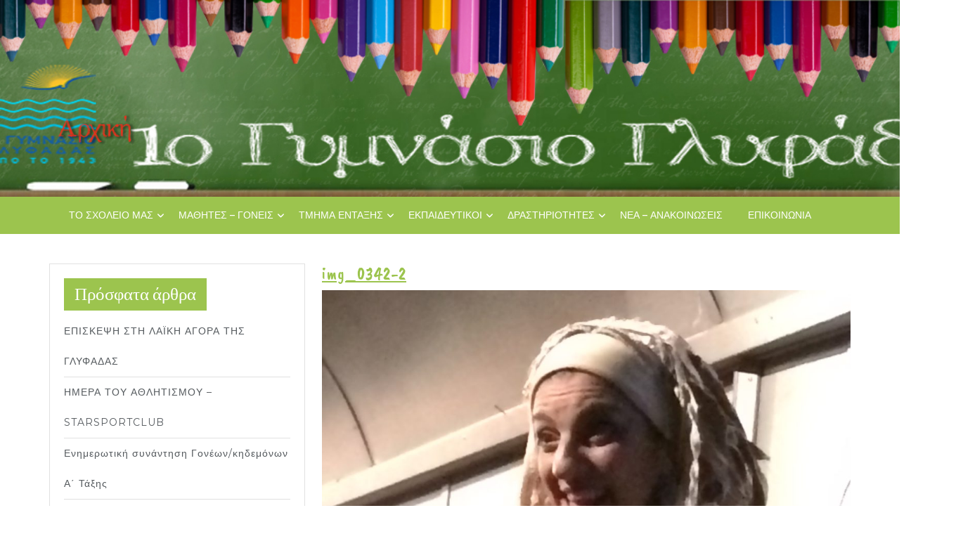

--- FILE ---
content_type: text/html; charset=UTF-8
request_url: https://1gym-glyfad.att.sch.gr/?attachment_id=1252
body_size: 11178
content:
<!DOCTYPE html>

<html lang="el">

	<head>
	  	<meta charset="UTF-8">
	  	<meta name="viewport" content="width=device-width">
	  	<title>img_0342-2 &#8211; 1ο Γυμνάσιο Γλυφάδας</title>
<meta name='robots' content='max-image-preview:large' />
<link rel='dns-prefetch' href='//fonts.googleapis.com' />
<link rel="alternate" type="application/rss+xml" title="Ροή RSS &raquo; 1ο Γυμνάσιο Γλυφάδας" href="https://1gym-glyfad.att.sch.gr/?feed=rss2" />
<link rel="alternate" type="application/rss+xml" title="Ροή Σχολίων &raquo; 1ο Γυμνάσιο Γλυφάδας" href="https://1gym-glyfad.att.sch.gr/?feed=comments-rss2" />
<script type="text/javascript">
/* <![CDATA[ */
window._wpemojiSettings = {"baseUrl":"https:\/\/s.w.org\/images\/core\/emoji\/14.0.0\/72x72\/","ext":".png","svgUrl":"https:\/\/s.w.org\/images\/core\/emoji\/14.0.0\/svg\/","svgExt":".svg","source":{"concatemoji":"https:\/\/1gym-glyfad.att.sch.gr\/wp-includes\/js\/wp-emoji-release.min.js?ver=6.4.7"}};
/*! This file is auto-generated */
!function(i,n){var o,s,e;function c(e){try{var t={supportTests:e,timestamp:(new Date).valueOf()};sessionStorage.setItem(o,JSON.stringify(t))}catch(e){}}function p(e,t,n){e.clearRect(0,0,e.canvas.width,e.canvas.height),e.fillText(t,0,0);var t=new Uint32Array(e.getImageData(0,0,e.canvas.width,e.canvas.height).data),r=(e.clearRect(0,0,e.canvas.width,e.canvas.height),e.fillText(n,0,0),new Uint32Array(e.getImageData(0,0,e.canvas.width,e.canvas.height).data));return t.every(function(e,t){return e===r[t]})}function u(e,t,n){switch(t){case"flag":return n(e,"\ud83c\udff3\ufe0f\u200d\u26a7\ufe0f","\ud83c\udff3\ufe0f\u200b\u26a7\ufe0f")?!1:!n(e,"\ud83c\uddfa\ud83c\uddf3","\ud83c\uddfa\u200b\ud83c\uddf3")&&!n(e,"\ud83c\udff4\udb40\udc67\udb40\udc62\udb40\udc65\udb40\udc6e\udb40\udc67\udb40\udc7f","\ud83c\udff4\u200b\udb40\udc67\u200b\udb40\udc62\u200b\udb40\udc65\u200b\udb40\udc6e\u200b\udb40\udc67\u200b\udb40\udc7f");case"emoji":return!n(e,"\ud83e\udef1\ud83c\udffb\u200d\ud83e\udef2\ud83c\udfff","\ud83e\udef1\ud83c\udffb\u200b\ud83e\udef2\ud83c\udfff")}return!1}function f(e,t,n){var r="undefined"!=typeof WorkerGlobalScope&&self instanceof WorkerGlobalScope?new OffscreenCanvas(300,150):i.createElement("canvas"),a=r.getContext("2d",{willReadFrequently:!0}),o=(a.textBaseline="top",a.font="600 32px Arial",{});return e.forEach(function(e){o[e]=t(a,e,n)}),o}function t(e){var t=i.createElement("script");t.src=e,t.defer=!0,i.head.appendChild(t)}"undefined"!=typeof Promise&&(o="wpEmojiSettingsSupports",s=["flag","emoji"],n.supports={everything:!0,everythingExceptFlag:!0},e=new Promise(function(e){i.addEventListener("DOMContentLoaded",e,{once:!0})}),new Promise(function(t){var n=function(){try{var e=JSON.parse(sessionStorage.getItem(o));if("object"==typeof e&&"number"==typeof e.timestamp&&(new Date).valueOf()<e.timestamp+604800&&"object"==typeof e.supportTests)return e.supportTests}catch(e){}return null}();if(!n){if("undefined"!=typeof Worker&&"undefined"!=typeof OffscreenCanvas&&"undefined"!=typeof URL&&URL.createObjectURL&&"undefined"!=typeof Blob)try{var e="postMessage("+f.toString()+"("+[JSON.stringify(s),u.toString(),p.toString()].join(",")+"));",r=new Blob([e],{type:"text/javascript"}),a=new Worker(URL.createObjectURL(r),{name:"wpTestEmojiSupports"});return void(a.onmessage=function(e){c(n=e.data),a.terminate(),t(n)})}catch(e){}c(n=f(s,u,p))}t(n)}).then(function(e){for(var t in e)n.supports[t]=e[t],n.supports.everything=n.supports.everything&&n.supports[t],"flag"!==t&&(n.supports.everythingExceptFlag=n.supports.everythingExceptFlag&&n.supports[t]);n.supports.everythingExceptFlag=n.supports.everythingExceptFlag&&!n.supports.flag,n.DOMReady=!1,n.readyCallback=function(){n.DOMReady=!0}}).then(function(){return e}).then(function(){var e;n.supports.everything||(n.readyCallback(),(e=n.source||{}).concatemoji?t(e.concatemoji):e.wpemoji&&e.twemoji&&(t(e.twemoji),t(e.wpemoji)))}))}((window,document),window._wpemojiSettings);
/* ]]> */
</script>
<style id='wp-emoji-styles-inline-css' type='text/css'>

	img.wp-smiley, img.emoji {
		display: inline !important;
		border: none !important;
		box-shadow: none !important;
		height: 1em !important;
		width: 1em !important;
		margin: 0 0.07em !important;
		vertical-align: -0.1em !important;
		background: none !important;
		padding: 0 !important;
	}
</style>
<link rel='stylesheet' id='wp-block-library-css' href='https://1gym-glyfad.att.sch.gr/wp-includes/css/dist/block-library/style.min.css?ver=6.4.7' type='text/css' media='all' />
<style id='wp-block-library-theme-inline-css' type='text/css'>
.wp-block-audio figcaption{color:#555;font-size:13px;text-align:center}.is-dark-theme .wp-block-audio figcaption{color:hsla(0,0%,100%,.65)}.wp-block-audio{margin:0 0 1em}.wp-block-code{border:1px solid #ccc;border-radius:4px;font-family:Menlo,Consolas,monaco,monospace;padding:.8em 1em}.wp-block-embed figcaption{color:#555;font-size:13px;text-align:center}.is-dark-theme .wp-block-embed figcaption{color:hsla(0,0%,100%,.65)}.wp-block-embed{margin:0 0 1em}.blocks-gallery-caption{color:#555;font-size:13px;text-align:center}.is-dark-theme .blocks-gallery-caption{color:hsla(0,0%,100%,.65)}.wp-block-image figcaption{color:#555;font-size:13px;text-align:center}.is-dark-theme .wp-block-image figcaption{color:hsla(0,0%,100%,.65)}.wp-block-image{margin:0 0 1em}.wp-block-pullquote{border-bottom:4px solid;border-top:4px solid;color:currentColor;margin-bottom:1.75em}.wp-block-pullquote cite,.wp-block-pullquote footer,.wp-block-pullquote__citation{color:currentColor;font-size:.8125em;font-style:normal;text-transform:uppercase}.wp-block-quote{border-left:.25em solid;margin:0 0 1.75em;padding-left:1em}.wp-block-quote cite,.wp-block-quote footer{color:currentColor;font-size:.8125em;font-style:normal;position:relative}.wp-block-quote.has-text-align-right{border-left:none;border-right:.25em solid;padding-left:0;padding-right:1em}.wp-block-quote.has-text-align-center{border:none;padding-left:0}.wp-block-quote.is-large,.wp-block-quote.is-style-large,.wp-block-quote.is-style-plain{border:none}.wp-block-search .wp-block-search__label{font-weight:700}.wp-block-search__button{border:1px solid #ccc;padding:.375em .625em}:where(.wp-block-group.has-background){padding:1.25em 2.375em}.wp-block-separator.has-css-opacity{opacity:.4}.wp-block-separator{border:none;border-bottom:2px solid;margin-left:auto;margin-right:auto}.wp-block-separator.has-alpha-channel-opacity{opacity:1}.wp-block-separator:not(.is-style-wide):not(.is-style-dots){width:100px}.wp-block-separator.has-background:not(.is-style-dots){border-bottom:none;height:1px}.wp-block-separator.has-background:not(.is-style-wide):not(.is-style-dots){height:2px}.wp-block-table{margin:0 0 1em}.wp-block-table td,.wp-block-table th{word-break:normal}.wp-block-table figcaption{color:#555;font-size:13px;text-align:center}.is-dark-theme .wp-block-table figcaption{color:hsla(0,0%,100%,.65)}.wp-block-video figcaption{color:#555;font-size:13px;text-align:center}.is-dark-theme .wp-block-video figcaption{color:hsla(0,0%,100%,.65)}.wp-block-video{margin:0 0 1em}.wp-block-template-part.has-background{margin-bottom:0;margin-top:0;padding:1.25em 2.375em}
</style>
<style id='classic-theme-styles-inline-css' type='text/css'>
/*! This file is auto-generated */
.wp-block-button__link{color:#fff;background-color:#32373c;border-radius:9999px;box-shadow:none;text-decoration:none;padding:calc(.667em + 2px) calc(1.333em + 2px);font-size:1.125em}.wp-block-file__button{background:#32373c;color:#fff;text-decoration:none}
</style>
<style id='global-styles-inline-css' type='text/css'>
body{--wp--preset--color--black: #000000;--wp--preset--color--cyan-bluish-gray: #abb8c3;--wp--preset--color--white: #ffffff;--wp--preset--color--pale-pink: #f78da7;--wp--preset--color--vivid-red: #cf2e2e;--wp--preset--color--luminous-vivid-orange: #ff6900;--wp--preset--color--luminous-vivid-amber: #fcb900;--wp--preset--color--light-green-cyan: #7bdcb5;--wp--preset--color--vivid-green-cyan: #00d084;--wp--preset--color--pale-cyan-blue: #8ed1fc;--wp--preset--color--vivid-cyan-blue: #0693e3;--wp--preset--color--vivid-purple: #9b51e0;--wp--preset--gradient--vivid-cyan-blue-to-vivid-purple: linear-gradient(135deg,rgba(6,147,227,1) 0%,rgb(155,81,224) 100%);--wp--preset--gradient--light-green-cyan-to-vivid-green-cyan: linear-gradient(135deg,rgb(122,220,180) 0%,rgb(0,208,130) 100%);--wp--preset--gradient--luminous-vivid-amber-to-luminous-vivid-orange: linear-gradient(135deg,rgba(252,185,0,1) 0%,rgba(255,105,0,1) 100%);--wp--preset--gradient--luminous-vivid-orange-to-vivid-red: linear-gradient(135deg,rgba(255,105,0,1) 0%,rgb(207,46,46) 100%);--wp--preset--gradient--very-light-gray-to-cyan-bluish-gray: linear-gradient(135deg,rgb(238,238,238) 0%,rgb(169,184,195) 100%);--wp--preset--gradient--cool-to-warm-spectrum: linear-gradient(135deg,rgb(74,234,220) 0%,rgb(151,120,209) 20%,rgb(207,42,186) 40%,rgb(238,44,130) 60%,rgb(251,105,98) 80%,rgb(254,248,76) 100%);--wp--preset--gradient--blush-light-purple: linear-gradient(135deg,rgb(255,206,236) 0%,rgb(152,150,240) 100%);--wp--preset--gradient--blush-bordeaux: linear-gradient(135deg,rgb(254,205,165) 0%,rgb(254,45,45) 50%,rgb(107,0,62) 100%);--wp--preset--gradient--luminous-dusk: linear-gradient(135deg,rgb(255,203,112) 0%,rgb(199,81,192) 50%,rgb(65,88,208) 100%);--wp--preset--gradient--pale-ocean: linear-gradient(135deg,rgb(255,245,203) 0%,rgb(182,227,212) 50%,rgb(51,167,181) 100%);--wp--preset--gradient--electric-grass: linear-gradient(135deg,rgb(202,248,128) 0%,rgb(113,206,126) 100%);--wp--preset--gradient--midnight: linear-gradient(135deg,rgb(2,3,129) 0%,rgb(40,116,252) 100%);--wp--preset--font-size--small: 13px;--wp--preset--font-size--medium: 20px;--wp--preset--font-size--large: 36px;--wp--preset--font-size--x-large: 42px;--wp--preset--spacing--20: 0.44rem;--wp--preset--spacing--30: 0.67rem;--wp--preset--spacing--40: 1rem;--wp--preset--spacing--50: 1.5rem;--wp--preset--spacing--60: 2.25rem;--wp--preset--spacing--70: 3.38rem;--wp--preset--spacing--80: 5.06rem;--wp--preset--shadow--natural: 6px 6px 9px rgba(0, 0, 0, 0.2);--wp--preset--shadow--deep: 12px 12px 50px rgba(0, 0, 0, 0.4);--wp--preset--shadow--sharp: 6px 6px 0px rgba(0, 0, 0, 0.2);--wp--preset--shadow--outlined: 6px 6px 0px -3px rgba(255, 255, 255, 1), 6px 6px rgba(0, 0, 0, 1);--wp--preset--shadow--crisp: 6px 6px 0px rgba(0, 0, 0, 1);}:where(.is-layout-flex){gap: 0.5em;}:where(.is-layout-grid){gap: 0.5em;}body .is-layout-flow > .alignleft{float: left;margin-inline-start: 0;margin-inline-end: 2em;}body .is-layout-flow > .alignright{float: right;margin-inline-start: 2em;margin-inline-end: 0;}body .is-layout-flow > .aligncenter{margin-left: auto !important;margin-right: auto !important;}body .is-layout-constrained > .alignleft{float: left;margin-inline-start: 0;margin-inline-end: 2em;}body .is-layout-constrained > .alignright{float: right;margin-inline-start: 2em;margin-inline-end: 0;}body .is-layout-constrained > .aligncenter{margin-left: auto !important;margin-right: auto !important;}body .is-layout-constrained > :where(:not(.alignleft):not(.alignright):not(.alignfull)){max-width: var(--wp--style--global--content-size);margin-left: auto !important;margin-right: auto !important;}body .is-layout-constrained > .alignwide{max-width: var(--wp--style--global--wide-size);}body .is-layout-flex{display: flex;}body .is-layout-flex{flex-wrap: wrap;align-items: center;}body .is-layout-flex > *{margin: 0;}body .is-layout-grid{display: grid;}body .is-layout-grid > *{margin: 0;}:where(.wp-block-columns.is-layout-flex){gap: 2em;}:where(.wp-block-columns.is-layout-grid){gap: 2em;}:where(.wp-block-post-template.is-layout-flex){gap: 1.25em;}:where(.wp-block-post-template.is-layout-grid){gap: 1.25em;}.has-black-color{color: var(--wp--preset--color--black) !important;}.has-cyan-bluish-gray-color{color: var(--wp--preset--color--cyan-bluish-gray) !important;}.has-white-color{color: var(--wp--preset--color--white) !important;}.has-pale-pink-color{color: var(--wp--preset--color--pale-pink) !important;}.has-vivid-red-color{color: var(--wp--preset--color--vivid-red) !important;}.has-luminous-vivid-orange-color{color: var(--wp--preset--color--luminous-vivid-orange) !important;}.has-luminous-vivid-amber-color{color: var(--wp--preset--color--luminous-vivid-amber) !important;}.has-light-green-cyan-color{color: var(--wp--preset--color--light-green-cyan) !important;}.has-vivid-green-cyan-color{color: var(--wp--preset--color--vivid-green-cyan) !important;}.has-pale-cyan-blue-color{color: var(--wp--preset--color--pale-cyan-blue) !important;}.has-vivid-cyan-blue-color{color: var(--wp--preset--color--vivid-cyan-blue) !important;}.has-vivid-purple-color{color: var(--wp--preset--color--vivid-purple) !important;}.has-black-background-color{background-color: var(--wp--preset--color--black) !important;}.has-cyan-bluish-gray-background-color{background-color: var(--wp--preset--color--cyan-bluish-gray) !important;}.has-white-background-color{background-color: var(--wp--preset--color--white) !important;}.has-pale-pink-background-color{background-color: var(--wp--preset--color--pale-pink) !important;}.has-vivid-red-background-color{background-color: var(--wp--preset--color--vivid-red) !important;}.has-luminous-vivid-orange-background-color{background-color: var(--wp--preset--color--luminous-vivid-orange) !important;}.has-luminous-vivid-amber-background-color{background-color: var(--wp--preset--color--luminous-vivid-amber) !important;}.has-light-green-cyan-background-color{background-color: var(--wp--preset--color--light-green-cyan) !important;}.has-vivid-green-cyan-background-color{background-color: var(--wp--preset--color--vivid-green-cyan) !important;}.has-pale-cyan-blue-background-color{background-color: var(--wp--preset--color--pale-cyan-blue) !important;}.has-vivid-cyan-blue-background-color{background-color: var(--wp--preset--color--vivid-cyan-blue) !important;}.has-vivid-purple-background-color{background-color: var(--wp--preset--color--vivid-purple) !important;}.has-black-border-color{border-color: var(--wp--preset--color--black) !important;}.has-cyan-bluish-gray-border-color{border-color: var(--wp--preset--color--cyan-bluish-gray) !important;}.has-white-border-color{border-color: var(--wp--preset--color--white) !important;}.has-pale-pink-border-color{border-color: var(--wp--preset--color--pale-pink) !important;}.has-vivid-red-border-color{border-color: var(--wp--preset--color--vivid-red) !important;}.has-luminous-vivid-orange-border-color{border-color: var(--wp--preset--color--luminous-vivid-orange) !important;}.has-luminous-vivid-amber-border-color{border-color: var(--wp--preset--color--luminous-vivid-amber) !important;}.has-light-green-cyan-border-color{border-color: var(--wp--preset--color--light-green-cyan) !important;}.has-vivid-green-cyan-border-color{border-color: var(--wp--preset--color--vivid-green-cyan) !important;}.has-pale-cyan-blue-border-color{border-color: var(--wp--preset--color--pale-cyan-blue) !important;}.has-vivid-cyan-blue-border-color{border-color: var(--wp--preset--color--vivid-cyan-blue) !important;}.has-vivid-purple-border-color{border-color: var(--wp--preset--color--vivid-purple) !important;}.has-vivid-cyan-blue-to-vivid-purple-gradient-background{background: var(--wp--preset--gradient--vivid-cyan-blue-to-vivid-purple) !important;}.has-light-green-cyan-to-vivid-green-cyan-gradient-background{background: var(--wp--preset--gradient--light-green-cyan-to-vivid-green-cyan) !important;}.has-luminous-vivid-amber-to-luminous-vivid-orange-gradient-background{background: var(--wp--preset--gradient--luminous-vivid-amber-to-luminous-vivid-orange) !important;}.has-luminous-vivid-orange-to-vivid-red-gradient-background{background: var(--wp--preset--gradient--luminous-vivid-orange-to-vivid-red) !important;}.has-very-light-gray-to-cyan-bluish-gray-gradient-background{background: var(--wp--preset--gradient--very-light-gray-to-cyan-bluish-gray) !important;}.has-cool-to-warm-spectrum-gradient-background{background: var(--wp--preset--gradient--cool-to-warm-spectrum) !important;}.has-blush-light-purple-gradient-background{background: var(--wp--preset--gradient--blush-light-purple) !important;}.has-blush-bordeaux-gradient-background{background: var(--wp--preset--gradient--blush-bordeaux) !important;}.has-luminous-dusk-gradient-background{background: var(--wp--preset--gradient--luminous-dusk) !important;}.has-pale-ocean-gradient-background{background: var(--wp--preset--gradient--pale-ocean) !important;}.has-electric-grass-gradient-background{background: var(--wp--preset--gradient--electric-grass) !important;}.has-midnight-gradient-background{background: var(--wp--preset--gradient--midnight) !important;}.has-small-font-size{font-size: var(--wp--preset--font-size--small) !important;}.has-medium-font-size{font-size: var(--wp--preset--font-size--medium) !important;}.has-large-font-size{font-size: var(--wp--preset--font-size--large) !important;}.has-x-large-font-size{font-size: var(--wp--preset--font-size--x-large) !important;}
.wp-block-navigation a:where(:not(.wp-element-button)){color: inherit;}
:where(.wp-block-post-template.is-layout-flex){gap: 1.25em;}:where(.wp-block-post-template.is-layout-grid){gap: 1.25em;}
:where(.wp-block-columns.is-layout-flex){gap: 2em;}:where(.wp-block-columns.is-layout-grid){gap: 2em;}
.wp-block-pullquote{font-size: 1.5em;line-height: 1.6;}
</style>
<link rel='stylesheet' id='vw-kids-font-css' href='//fonts.googleapis.com/css?family=ABeeZee%3Aital%400%3B1%7CAbril+Fatface%7CAcme%7CAlfa+Slab+One%7CAllura%7CAnton%7CArchitects+Daughter%7CArchivo%3Aital%2Cwght%400%2C100%3B0%2C200%3B0%2C300%3B0%2C400%3B0%2C500%3B0%2C600%3B0%2C700%3B0%2C800%3B0%2C900%3B1%2C100%3B1%2C200%3B1%2C300%3B1%2C400%3B1%2C500%3B1%2C600%3B1%2C700%3B1%2C800%3B1%2C900%7CArimo%3Aital%2Cwght%400%2C400%3B0%2C500%3B0%2C600%3B0%2C700%3B1%2C400%3B1%2C500%3B1%2C600%3B1%2C700%7CArsenal%3Aital%2Cwght%400%2C400%3B0%2C700%3B1%2C400%3B1%2C700%7CArvo%3Aital%2Cwght%400%2C400%3B0%2C700%3B1%2C400%3B1%2C700%7CAlegreya+Sans%3Aital%2Cwght%400%2C100%3B0%2C300%3B0%2C400%3B0%2C500%3B0%2C700%3B0%2C800%3B0%2C900%3B1%2C100%3B1%2C300%3B1%2C400%3B1%2C500%3B1%2C700%3B1%2C800%3B1%2C900%7CAsap%3Aital%2Cwght%400%2C100%3B0%2C200%3B0%2C300%3B0%2C400%3B0%2C500%3B0%2C600%3B0%2C700%3B0%2C800%3B0%2C900%3B1%2C100%3B1%2C200%3B1%2C300%3B1%2C400%3B1%2C500%3B1%2C600%3B1%2C700%3B1%2C800%3B1%2C900%7CAssistant%3Awght%40200%3B300%3B400%3B500%3B600%3B700%3B800%7CAveria+Serif+Libre%3Aital%2Cwght%400%2C300%3B0%2C400%3B0%2C700%3B1%2C300%3B1%2C400%3B1%2C700%7CBangers%7CBoogaloo%7CBad+Script%7CBarlow+Condensed%3Aital%2Cwght%400%2C100%3B0%2C200%3B0%2C300%3B0%2C400%3B0%2C500%3B0%2C600%3B0%2C700%3B0%2C800%3B0%2C900%3B1%2C100%3B1%2C200%3B1%2C300%3B1%2C400%3B1%2C500%3B1%2C600%3B1%2C700%3B1%2C800%3B1%2C900%7CBitter%3Aital%2Cwght%400%2C100%3B0%2C200%3B0%2C300%3B0%2C400%3B0%2C500%3B0%2C600%3B0%2C700%3B0%2C800%3B0%2C900%3B1%2C100%3B1%2C200%3B1%2C300%3B1%2C400%3B1%2C500%3B1%2C600%3B1%2C700%3B1%2C800%3B1%2C900%7CBree+Serif%7CBenchNine%3Awght%40300%3B400%3B700%7CCabin%3Aital%2Cwght%400%2C400%3B0%2C500%3B0%2C600%3B0%2C700%3B1%2C400%3B1%2C500%3B1%2C600%3B1%2C700%7CCardo%3Aital%2Cwght%400%2C400%3B0%2C700%3B1%2C400%7CCourgette%7CCaveat+Brush%7CCherry+Swash%3Awght%40400%3B700%7CCormorant+Garamond%3Aital%2Cwght%400%2C300%3B0%2C400%3B0%2C500%3B0%2C600%3B0%2C700%3B1%2C300%3B1%2C400%3B1%2C500%3B1%2C600%3B1%2C700%7CCrimson+Text%3Aital%2Cwght%400%2C400%3B0%2C600%3B0%2C700%3B1%2C400%3B1%2C600%3B1%2C700%7CCuprum%3Aital%2Cwght%400%2C400%3B0%2C500%3B0%2C600%3B0%2C700%3B1%2C400%3B1%2C500%3B1%2C600%3B1%2C700%7CCookie%7CComing+Soon%7CCharm%3Awght%40400%3B700%7CChewy%7CDays+One%7CDM+Serif+Display%3Aital%400%3B1%7CDosis%3Awght%40200%3B300%3B400%3B500%3B600%3B700%3B800%7CEB+Garamond%3Aital%2Cwght%400%2C400%3B0%2C500%3B0%2C600%3B0%2C700%3B0%2C800%3B1%2C400%3B1%2C500%3B1%2C600%3B1%2C700%3B1%2C800%7CEconomica%3Aital%2Cwght%400%2C400%3B0%2C700%3B1%2C400%3B1%2C700%7CExo+2%3Aital%2Cwght%400%2C100%3B0%2C200%3B0%2C300%3B0%2C400%3B0%2C500%3B0%2C600%3B0%2C700%3B0%2C800%3B0%2C900%3B1%2C100%3B1%2C200%3B1%2C400%3B1%2C500%3B1%2C600%3B1%2C700%3B1%2C800%3B1%2C900%7CFira+Sans%3Aital%2Cwght%400%2C100%3B0%2C200%3B0%2C300%3B0%2C400%3B0%2C500%3B0%2C600%3B0%2C700%3B0%2C800%3B0%2C900%3B1%2C100%3B1%2C200%3B1%2C300%3B1%2C400%3B1%2C500%3B1%2C600%3B1%2C700%3B1%2C800%3B1%2C900%7CFredoka+One%7CFjalla+One%7CFrank+Ruhl+Libre%3Awght%40300%3B400%3B500%3B700%3B900%7CGabriela%7CGloria+Hallelujah%7CGreat+Vibes%7CHandlee%7CHammersmith+One%7CHeebo%3Awght%40100%3B200%3B300%3B400%3B500%3B600%3B700%3B800%3B900%7CHind%3Awght%40300%3B400%3B500%3B600%3B700%7CInconsolata%3Awght%40200%3B300%3B400%3B500%3B600%3B700%3B800%3B900%7CIndie+Flower%7CIM+Fell+English+SC%7CJulius+Sans+One%7CJomhuria%7CJosefin+Slab%3Aital%2Cwght%400%2C100%3B0%2C200%3B0%2C300%3B0%2C400%3B0%2C500%3B0%2C600%3B0%2C700%3B1%2C100%3B1%2C200%3B1%2C300%3B1%2C400%3B1%2C500%3B1%2C600%3B1%2C700%7CJosefin+Sans%3Aital%2Cwght%400%2C100%3B0%2C200%3B0%2C300%3B0%2C400%3B0%2C500%3B0%2C600%3B0%2C700%3B1%2C100%3B1%2C200%3B1%2C300%3B1%2C400%3B1%2C500%3B1%2C600%3B1%2C700%7CJost%3Aital%2Cwght%400%2C100%3B0%2C200%3B0%2C300%3B0%2C400%3B0%2C500%3B0%2C600%3B0%2C700%3B0%2C800%3B0%2C900%3B1%2C100%3B1%2C200%3B1%2C300%3B1%2C400%3B1%2C500%3B1%2C600%3B1%2C700%3B1%2C800%3B1%2C900%7CKanit%3Aital%2Cwght%400%2C100%3B0%2C200%3B0%2C300%3B0%2C400%3B0%2C500%3B0%2C600%3B0%2C700%3B0%2C800%3B0%2C900%3B1%2C100%3B1%2C200%3B1%2C300%3B1%2C400%3B1%2C500%3B1%2C600%3B1%2C700%3B1%2C800%3B1%2C900%7CKaushan+Script%7CKrub%3Aital%2Cwght%400%2C200%3B0%2C300%3B0%2C400%3B0%2C500%3B0%2C600%3B0%2C700%3B1%2C200%3B1%2C300%3B1%2C400%3B1%2C500%3B1%2C600%3B1%2C700%7CLato%3Aital%2Cwght%400%2C100%3B0%2C300%3B0%2C400%3B0%2C700%3B0%2C900%3B1%2C100%3B1%2C300%3B1%2C400%3B1%2C700%3B1%2C900%7CLora%3Aital%2Cwght%400%2C400%3B0%2C500%3B0%2C600%3B0%2C700%3B1%2C400%3B1%2C500%3B1%2C600%3B1%2C700%7CLibre+Baskerville%3Aital%2Cwght%400%2C400%3B0%2C700%3B1%2C400%7CLiterata%3Aital%2Copsz%2Cwght%400%2C7..72%2C200%3B0%2C7..72%2C300%3B0%2C7..72%2C400%3B0%2C7..72%2C500%3B0%2C7..72%2C600%3B0%2C7..72%2C700%3B0%2C7..72%2C800%3B0%2C7..72%2C900%3B1%2C7..72%2C200%3B1%2C7..72%2C300%3B1%2C7..72%2C400%3B1%2C7..72%2C500%3B1%2C7..72%2C600%3B1%2C7..72%2C700%3B1%2C7..72%2C800%3B1%2C7..72%2C900%7CLobster%7CLobster+Two%3Aital%2Cwght%400%2C400%3B0%2C700%3B1%2C400%3B1%2C700%7CMerriweather%3Aital%2Cwght%400%2C300%3B0%2C400%3B0%2C700%3B0%2C900%3B1%2C300%3B1%2C400%3B1%2C700%3B1%2C900%7CMarck+Script%7CMarcellus%7CMerienda+One%7CMonda%3Awght%40400%3B700%7CMontserrat%3Aital%2Cwght%400%2C100%3B0%2C200%3B0%2C300%3B0%2C400%3B0%2C500%3B0%2C600%3B0%2C700%3B0%2C800%3B0%2C900%3B1%2C100%3B1%2C200%3B1%2C300%3B1%2C400%3B1%2C500%3B1%2C600%3B1%2C700%3B1%2C800%3B1%2C900%7CMulish%3Aital%2Cwght%400%2C200%3B0%2C300%3B0%2C400%3B0%2C500%3B0%2C600%3B0%2C700%3B0%2C800%3B0%2C900%3B0%2C1000%3B1%2C200%3B1%2C300%3B1%2C400%3B1%2C500%3B1%2C600%3B1%2C700%3B1%2C800%3B1%2C900%3B1%2C1000%7CNoto+Serif%3Aital%2Cwght%400%2C400%3B0%2C700%3B1%2C400%3B1%2C700%7CNunito+Sans%3Aital%2Cwght%400%2C200%3B0%2C300%3B0%2C400%3B0%2C600%3B0%2C700%3B0%2C800%3B0%2C900%3B1%2C200%3B1%2C300%3B1%2C400%3B1%2C600%3B1%2C700%3B1%2C800%3B1%2C900%7COpen+Sans%3Aital%2Cwght%400%2C300%3B0%2C400%3B0%2C500%3B0%2C600%3B0%2C700%3B0%2C800%3B1%2C300%3B1%2C400%3B1%2C500%3B1%2C600%3B1%2C700%3B1%2C800%7COverpass%3Aital%2Cwght%400%2C100%3B0%2C200%3B0%2C300%3B0%2C400%3B0%2C500%3B0%2C600%3B0%2C700%3B0%2C800%3B0%2C900%3B1%2C100%3B1%2C200%3B1%2C300%3B1%2C400%3B1%2C500%3B1%2C600%3B1%2C700%3B1%2C800%3B1%2C900%7COverpass+Mono%3Awght%40300%3B400%3B500%3B600%3B700%7COxygen%3Awght%40300%3B400%3B700%7COswald%3Awght%40200%3B300%3B400%3B500%3B600%3B700%7COrbitron%3Awght%40400%3B500%3B600%3B700%3B800%3B900%7CPatua+One%7CPacifico%7CPadauk%3Awght%40400%3B700%7CPlayball%7CPlayfair+Display%3Aital%2Cwght%400%2C400%3B0%2C500%3B0%2C600%3B0%2C700%3B0%2C800%3B0%2C900%3B1%2C400%3B1%2C500%3B1%2C600%3B1%2C700%3B1%2C800%3B1%2C900%7CPrompt%3Aital%2Cwght%400%2C100%3B0%2C200%3B0%2C300%3B0%2C400%3B0%2C500%3B0%2C600%3B0%2C700%3B0%2C800%3B0%2C900%3B1%2C100%3B1%2C200%3B1%2C300%3B1%2C400%3B1%2C500%3B1%2C600%3B1%2C700%3B1%2C800%3B1%2C900%7CPT+Sans%3Aital%2Cwght%400%2C400%3B0%2C700%3B1%2C400%3B1%2C700%7CPT+Serif%3Aital%2Cwght%400%2C400%3B0%2C700%3B1%2C400%3B1%2C700%7CPhilosopher%3Aital%2Cwght%400%2C400%3B0%2C700%3B1%2C400%3B1%2C700%7CPermanent+Marker%7CPoiret+One%7CPoppins%3Aital%2Cwght%400%2C100%3B0%2C200%3B0%2C300%3B0%2C400%3B0%2C500%3B0%2C600%3B0%2C700%3B0%2C800%3B0%2C900%3B1%2C100%3B1%2C200%3B1%2C300%3B1%2C400%3B1%2C500%3B1%2C600%3B1%2C700%3B1%2C800%3B1%2C900%7CPrata%7CQuicksand%3Awght%40300%3B400%3B500%3B600%3B700%7CQuattrocento+Sans%3Aital%2Cwght%400%2C400%3B0%2C700%3B1%2C400%3B1%2C700%7CRaleway%3Aital%2Cwght%400%2C100%3B0%2C200%3B0%2C300%3B0%2C400%3B0%2C500%3B0%2C600%3B0%2C700%3B0%2C800%3B0%2C900%3B1%2C100%3B1%2C200%3B1%2C300%3B1%2C400%3B1%2C500%3B1%2C600%3B1%2C700%3B1%2C800%3B1%2C900%7CRubik%3Aital%2Cwght%400%2C300%3B0%2C400%3B0%2C500%3B0%2C600%3B0%2C700%3B0%2C800%3B0%2C900%3B1%2C300%3B1%2C400%3B1%2C500%3B1%2C600%3B1%2C700%3B1%2C800%3B1%2C900%7CRoboto%3Aital%2Cwght%400%2C100%3B0%2C300%3B0%2C400%3B0%2C500%3B0%2C700%3B0%2C900%3B1%2C100%3B1%2C300%3B1%2C400%3B1%2C500%3B1%2C700%3B1%2C900%7CRoboto+Condensed%3Aital%2Cwght%400%2C300%3B0%2C400%3B0%2C700%3B1%2C300%3B1%2C400%3B1%2C700%7CRokkitt%3Awght%40100%3B200%3B300%3B400%3B500%3B600%3B700%3B800%3B900%7CRopa+Sans%3Aital%400%3B1%7CRusso+One%7CRighteous%7CSaira%3Aital%2Cwght%400%2C100%3B0%2C200%3B0%2C300%3B0%2C400%3B0%2C500%3B0%2C600%3B0%2C700%3B0%2C800%3B0%2C900%3B1%2C100%3B1%2C200%3B1%2C300%3B1%2C400%3B1%2C500%3B1%2C600%3B1%2C700%3B1%2C800%3B1%2C900%7CSatisfy%7CSen%3Awght%40400%3B700%3B800%7CSource+Sans+Pro%3Aital%2Cwght%400%2C200%3B0%2C300%3B0%2C400%3B0%2C600%3B0%2C700%3B0%2C900%3B1%2C200%3B1%2C300%3B1%2C400%3B1%2C600%3B1%2C700%3B1%2C900%7CShadows+Into+Light+Two%7CShadows+Into+Light%7CSacramento%7CSail%7CShrikhand%7CStaatliches%7CStylish%7CTangerine%3Awght%40400%3B700%7CTitillium+Web%3Aital%2Cwght%400%2C200%3B0%2C300%3B0%2C400%3B0%2C600%3B0%2C700%3B0%2C900%3B1%2C200%3B1%2C300%3B1%2C400%3B1%2C600%3B1%2C700%7CTrirong%3Aital%2Cwght%400%2C100%3B0%2C200%3B0%2C300%3B0%2C400%3B0%2C500%3B0%2C600%3B0%2C700%3B0%2C800%3B0%2C900%3B1%2C100%3B1%2C200%3B1%2C300%3B1%2C400%3B1%2C500%3B1%2C600%3B1%2C700%3B1%2C800%3B1%2C900%7CUbuntu%3Aital%2Cwght%400%2C300%3B0%2C400%3B0%2C500%3B0%2C700%3B1%2C300%3B1%2C400%3B1%2C500%3B1%2C700%7CUnica+One%7CVT323%7CVarela+Round%7CVampiro+One%7CVollkorn%3Aital%2Cwght%400%2C400%3B0%2C500%3B0%2C600%3B0%2C700%3B0%2C800%3B0%2C900%3B1%2C400%3B1%2C500%3B1%2C600%3B1%2C700%3B1%2C800%3B1%2C900%7CVolkhov%3Aital%2Cwght%400%2C400%3B0%2C700%3B1%2C400%3B1%2C700%7CWork+Sans%3Aital%2Cwght%400%2C100%3B0%2C200%3B0%2C300%3B0%2C400%3B0%2C500%3B0%2C600%3B0%2C700%3B0%2C800%3B0%2C900%3B1%2C100%3B1%2C200%3B1%2C300%3B1%2C400%3B1%2C500%3B1%2C600%3B1%2C700%3B1%2C800%3B1%2C900%7CYanone+Kaffeesatz%3Awght%40200%3B300%3B400%3B500%3B600%3B700%7CZCOOL+XiaoWei&#038;ver=6.4.7' type='text/css' media='all' />
<link rel='stylesheet' id='vw-kids-block-style-css' href='https://1gym-glyfad.att.sch.gr/wp-content/themes/vw-kids/assets/css/blocks.css?ver=6.4.7' type='text/css' media='all' />
<link rel='stylesheet' id='vw-kids-block-patterns-style-frontend-css' href='https://1gym-glyfad.att.sch.gr/wp-content/themes/vw-kids/inc/block-patterns/css/block-frontend.css?ver=6.4.7' type='text/css' media='all' />
<link rel='stylesheet' id='bootstrap-style-css' href='https://1gym-glyfad.att.sch.gr/wp-content/themes/vw-kids/assets/css/bootstrap.css?ver=6.4.7' type='text/css' media='all' />
<link rel='stylesheet' id='vw-kids-basic-style-css' href='https://1gym-glyfad.att.sch.gr/wp-content/themes/vw-kids/style.css?ver=6.4.7' type='text/css' media='all' />
<style id='vw-kids-basic-style-inline-css' type='text/css'>
body{max-width: 100%;}#slider img{opacity:0.9}#slider{background-color: 1;}#slider .carousel-caption, #slider .inner_carousel, #slider .inner_carousel h1{text-align:left; left:10%; right:22%; top: 45%;}.post-main-box{}@media screen and (max-width:575px) {#topbar{display:none;} }@media screen and (max-width:575px){.header-fixed{position:static;} }@media screen and (max-width:575px) {#slider{display:block;} }@media screen and (max-width:575px) {#sidebar{display:block;} }@media screen and (max-width:575px) {.scrollup i{visibility:visible !important;} }.main-navigation a{text-transform:Capitalize;}.main-navigation a{}.post-main-box .view-more{font-size: 14;}.post-main-box .view-more{text-transform:Capitalize;}.post-main-box .view-more{letter-spacing: ;}#footer h3, #footer .wp-block-search .wp-block-search__label{text-align: left;}#footer .widget{text-align: left;}.copyright .widget i{font-size: 16px;}#footer{background-attachment: scroll !important;}#footer{background-position: center center!important;}.woocommerce ul.products li.product .button, a.checkout-button.button.alt.wc-forward,.woocommerce #respond input#submit, .woocommerce a.button, .woocommerce button.button, .woocommerce input.button, .woocommerce #respond input#submit.alt, .woocommerce a.button.alt, .woocommerce button.button.alt, .woocommerce input.button.alt{border-radius: 100px;}.woocommerce ul.products li.product .onsale{left: -10px; right: auto;}.woocommerce span.onsale{border-radius: 100px;}.logo h1, .logo p.site-title{font-size: 10;}#footer{}#footer ul li{color:#fff;}#preloader{background-color: #000000;}.loader-line{border-color: #000000!important;}.main-header{background-position: center top!important;}#footer h3, a.rsswidget.rss-widget-title{letter-spacing: 1px;}#footer h3, a.rsswidget.rss-widget-title{font-size: 30px;}#footer h3{text-transform:Capitalize;}#footer h3, a.rsswidget.rss-widget-title{font-weight: 600;}@media screen and (max-width:575px){
			#preloader{display:none !important;} }@media screen and (min-width:768px) {.bradcrumbs{text-align:start;}}

        .main-header{
			background-image:url('https://1gym-glyfad.att.sch.gr/wp-content/uploads/2022/05/SITE-BANNER-2-2.jpg');
			background-position: center top;
			background-size: cover;
		}
</style>
<link rel='stylesheet' id='font-awesome-css-css' href='https://1gym-glyfad.att.sch.gr/wp-content/themes/vw-kids/assets/css/fontawesome-all.css?ver=6.4.7' type='text/css' media='all' />
<link rel='stylesheet' id='animate-css-css' href='https://1gym-glyfad.att.sch.gr/wp-content/themes/vw-kids/assets/css/animate.css?ver=6.4.7' type='text/css' media='all' />
<link rel='stylesheet' id='dashicons-css' href='https://1gym-glyfad.att.sch.gr/wp-includes/css/dashicons.min.css?ver=6.4.7' type='text/css' media='all' />
<script type="text/javascript" src="https://1gym-glyfad.att.sch.gr/wp-includes/js/jquery/jquery.min.js?ver=3.7.1" id="jquery-core-js"></script>
<script type="text/javascript" src="https://1gym-glyfad.att.sch.gr/wp-includes/js/jquery/jquery-migrate.min.js?ver=3.4.1" id="jquery-migrate-js"></script>
<script type="text/javascript" src="https://1gym-glyfad.att.sch.gr/wp-content/themes/vw-kids/assets/js/custom.js?ver=6.4.7" id="vw-kids-custom-scripts-js"></script>
<script type="text/javascript" src="https://1gym-glyfad.att.sch.gr/wp-content/themes/vw-kids/assets/js/wow.js?ver=6.4.7" id="jquery-wow-js"></script>
<link rel="https://api.w.org/" href="https://1gym-glyfad.att.sch.gr/index.php?rest_route=/" /><link rel="alternate" type="application/json" href="https://1gym-glyfad.att.sch.gr/index.php?rest_route=/wp/v2/media/1252" /><link rel="EditURI" type="application/rsd+xml" title="RSD" href="https://1gym-glyfad.att.sch.gr/xmlrpc.php?rsd" />
<meta name="generator" content="WordPress 6.4.7" />
<link rel='shortlink' href='https://1gym-glyfad.att.sch.gr/?p=1252' />
<link rel="alternate" type="application/json+oembed" href="https://1gym-glyfad.att.sch.gr/index.php?rest_route=%2Foembed%2F1.0%2Fembed&#038;url=https%3A%2F%2F1gym-glyfad.att.sch.gr%2F%3Fattachment_id%3D1252" />
<link rel="alternate" type="text/xml+oembed" href="https://1gym-glyfad.att.sch.gr/index.php?rest_route=%2Foembed%2F1.0%2Fembed&#038;url=https%3A%2F%2F1gym-glyfad.att.sch.gr%2F%3Fattachment_id%3D1252&#038;format=xml" />

<style type="text/css" id="ctypo-css">body.ctypo p { color: #000000; }body.ctypo h1 { color: #0dade8;font-style: normal;font-size: 25px;line-height: 30px;letter-spacing: 1px; }</style>
<style type="text/css">.recentcomments a{display:inline !important;padding:0 !important;margin:0 !important;}</style>					<style id="ive-style-frontend"></style>
					<link rel="icon" href="https://1gym-glyfad.att.sch.gr/wp-content/uploads/2020/07/cropped-1o-gymnasio-glyfadas-logo-2-32x32.png" sizes="32x32" />
<link rel="icon" href="https://1gym-glyfad.att.sch.gr/wp-content/uploads/2020/07/cropped-1o-gymnasio-glyfadas-logo-2-192x192.png" sizes="192x192" />
<link rel="apple-touch-icon" href="https://1gym-glyfad.att.sch.gr/wp-content/uploads/2020/07/cropped-1o-gymnasio-glyfadas-logo-2-180x180.png" />
<meta name="msapplication-TileImage" content="https://1gym-glyfad.att.sch.gr/wp-content/uploads/2020/07/cropped-1o-gymnasio-glyfadas-logo-2-270x270.png" />
	</head>

	<body class="attachment attachment-template-default single single-attachment postid-1252 attachmentid-1252 attachment-jpeg wp-custom-logo wp-embed-responsive ctypo">
	
	<header role="banner">
		<a class="screen-reader-text skip-link" href="#maincontent">Skip to content</a>
		<div class="home-page-header">
			
			
<div class="main-header">
  <div class="container">
    <div class="row">
      <div class="col-lg-3 col-md-6">
        <div class="logo">
                      <div class="site-logo">
<style>
.custom-logo {
	height: 240px;
	max-height: 240px;
	max-width: 240px;
	width: 240px;
}
</style><a href="https://1gym-glyfad.att.sch.gr/" class="custom-logo-link" rel="home"><img width="240" height="240" src="https://1gym-glyfad.att.sch.gr/wp-content/uploads/2022/06/cropped-Untitled-1-1.png" class="custom-logo" alt="1ο Γυμνάσιο Γλυφάδας" decoding="async" fetchpriority="high" srcset="https://1gym-glyfad.att.sch.gr/wp-content/uploads/2022/06/cropped-Untitled-1-1.png 240w, https://1gym-glyfad.att.sch.gr/wp-content/uploads/2022/06/cropped-Untitled-1-1-150x150.png 150w" sizes="(max-width: 240px) 100vw, 240px" /></a></div>
                                                                                                            </div>
      </div>
      <div class="col-lg-6 col-md-6 align-self-lg-center align-self-md-center">
              </div>
                  <div class="col-lg-2 col-md-6 align-self-lg-center">
            <div class="account">
                          </div>
          </div>
                          <div class="col-lg-1 col-md-6 align-self-lg-center">
                      </div>
            </div>
  </div>
</div>
<div id="menu-box">
  <div class="header-menu close-sticky ">
    <div class="container">
      <div class="navigation_header">
    <div class="toggle-nav mobile-menu">
        <button onclick="vw_kids_openNav()"><i class="fa-solid fa-bars"></i></button>
    </div>
    <div id="mySidenav" class="nav sidenav">
        <nav id="site-navigation" class="main-navigation navbar navbar-expand-xl" aria-label="Top Menu">
            <div class="menu-%ce%b5%cf%80%ce%b9%ce%bb%ce%bf%ce%b3%ce%b5%cf%83-container"><ul id="menu-%ce%b5%cf%80%ce%b9%ce%bb%ce%bf%ce%b3%ce%b5%cf%83" class="menu"><li id="menu-item-43" class="menu-item menu-item-type-taxonomy menu-item-object-category menu-item-has-children menu-item-43"><a href="https://1gym-glyfad.att.sch.gr/?cat=9">ΤΟ ΣΧΟΛΕΙΟ ΜΑΣ</a>
<ul class="sub-menu">
	<li id="menu-item-2712" class="menu-item menu-item-type-post_type menu-item-object-page menu-item-2712"><a href="https://1gym-glyfad.att.sch.gr/?page_id=913">Η Ιστορία μας</a></li>
	<li id="menu-item-2716" class="menu-item menu-item-type-post_type menu-item-object-page menu-item-2716"><a href="https://1gym-glyfad.att.sch.gr/?page_id=2634">Φωτογραφίες Του Σχολείου</a></li>
	<li id="menu-item-2713" class="menu-item menu-item-type-post_type menu-item-object-page menu-item-has-children menu-item-2713"><a href="https://1gym-glyfad.att.sch.gr/?page_id=2562">Αξιολόγηση Σχολικής μονάδας</a>
	<ul class="sub-menu">
		<li id="menu-item-4621" class="menu-item menu-item-type-post_type menu-item-object-page menu-item-4621"><a href="https://1gym-glyfad.att.sch.gr/?page_id=4618">Αξιολόγηση Σχολικής Μονάδας 2024-25</a></li>
		<li id="menu-item-3840" class="menu-item menu-item-type-post_type menu-item-object-page menu-item-3840"><a href="https://1gym-glyfad.att.sch.gr/?page_id=3836">Αξιολόγηση σχολικής μονάδας 2023-24</a></li>
		<li id="menu-item-3481" class="menu-item menu-item-type-post_type menu-item-object-page menu-item-3481"><a href="https://1gym-glyfad.att.sch.gr/?page_id=3478">Αξιολόγηση σχολικής μονάδας 2022-23</a></li>
		<li id="menu-item-3470" class="menu-item menu-item-type-post_type menu-item-object-page menu-item-3470"><a href="https://1gym-glyfad.att.sch.gr/?page_id=3468">Αξιολόγηση σχολικής μονάδας 2021-22</a></li>
	</ul>
</li>
</ul>
</li>
<li id="menu-item-2720" class="menu-item menu-item-type-taxonomy menu-item-object-category menu-item-has-children menu-item-2720"><a href="https://1gym-glyfad.att.sch.gr/?cat=28">ΜΑΘΗΤΕΣ &#8211; ΓΟΝΕΙΣ</a>
<ul class="sub-menu">
	<li id="menu-item-2715" class="menu-item menu-item-type-post_type menu-item-object-page menu-item-2715"><a href="https://1gym-glyfad.att.sch.gr/?page_id=428">Ωράριο λειτουργίας &amp; Ωρολόγιο πρόγραμμα</a></li>
	<li id="menu-item-2714" class="menu-item menu-item-type-post_type menu-item-object-page menu-item-2714"><a href="https://1gym-glyfad.att.sch.gr/?page_id=430">Εσωτερικός Κανονισμός Λειτουργίας</a></li>
</ul>
</li>
<li id="menu-item-2721" class="menu-item menu-item-type-taxonomy menu-item-object-category menu-item-has-children menu-item-2721"><a href="https://1gym-glyfad.att.sch.gr/?cat=8">ΤΜΗΜΑ ΕΝΤΑΞΗΣ</a>
<ul class="sub-menu">
	<li id="menu-item-3433" class="menu-item menu-item-type-taxonomy menu-item-object-category menu-item-3433"><a href="https://1gym-glyfad.att.sch.gr/?cat=33">Δράσεις του Τμήματος Ένταξης</a></li>
</ul>
</li>
<li id="menu-item-2722" class="menu-item menu-item-type-taxonomy menu-item-object-category menu-item-has-children menu-item-2722"><a href="https://1gym-glyfad.att.sch.gr/?cat=29">ΕΚΠΑΙΔΕΥΤΙΚΟΙ</a>
<ul class="sub-menu">
	<li id="menu-item-3403" class="menu-item menu-item-type-post_type menu-item-object-page menu-item-3403"><a href="https://1gym-glyfad.att.sch.gr/?page_id=3400">ΔΙΔΑΣΚΟΝΤΕΣ ΚΑΘΗΓΗΤΕΣ</a></li>
	<li id="menu-item-3391" class="menu-item menu-item-type-post_type menu-item-object-page menu-item-3391"><a href="https://1gym-glyfad.att.sch.gr/?page_id=3385">Χρήσιμα έντυπα</a></li>
</ul>
</li>
<li id="menu-item-2718" class="menu-item menu-item-type-taxonomy menu-item-object-category menu-item-has-children menu-item-2718"><a href="https://1gym-glyfad.att.sch.gr/?cat=10">ΔΡΑΣΤΗΡΙΟΤΗΤΕΣ</a>
<ul class="sub-menu">
	<li id="menu-item-27" class="menu-item menu-item-type-taxonomy menu-item-object-category menu-item-27"><a href="https://1gym-glyfad.att.sch.gr/?cat=7">Δημιουργίες Μαθητών</a></li>
	<li id="menu-item-2719" class="menu-item menu-item-type-taxonomy menu-item-object-category menu-item-2719"><a href="https://1gym-glyfad.att.sch.gr/?cat=14">Σχολικές Δράσεις</a></li>
	<li id="menu-item-2837" class="menu-item menu-item-type-taxonomy menu-item-object-category menu-item-2837"><a href="https://1gym-glyfad.att.sch.gr/?cat=32">Προγράμματα</a></li>
	<li id="menu-item-3877" class="menu-item menu-item-type-post_type menu-item-object-page menu-item-3877"><a href="https://1gym-glyfad.att.sch.gr/?page_id=3875">Εκδρομές-Διαγωνισμοί</a></li>
</ul>
</li>
<li id="menu-item-24" class="menu-item menu-item-type-taxonomy menu-item-object-category menu-item-24"><a href="https://1gym-glyfad.att.sch.gr/?cat=3">ΝΕΑ &#8211; ΑΝΑΚΟΙΝΩΣΕΙΣ</a></li>
<li id="menu-item-37" class="menu-item menu-item-type-post_type menu-item-object-page menu-item-37"><a href="https://1gym-glyfad.att.sch.gr/?page_id=33">ΕΠΙΚΟΙΝΩΝΙΑ</a></li>
</ul></div>        </nav>
        <a href="javascript:void(0)" class="closebtn mobile-menu" onclick="vw_kids_closeNav()"><i class="fas fa-times"></i></a>
    </div>
</div>    </div>
  </div>
</div>
		</div>
	</header>

	
<main id="maincontent" role="main">
  <div class="middle-align container">
          <div class="row">
        <div class="col-lg-4 col-md-4" id="sidebar">
<div id="sidebar" class="wow zoomInUp delay-1000" data-wow-duration="2s">
    
		<aside id="recent-posts-2" class="widget widget_recent_entries">
		<h3 class="widget-title">Πρόσφατα άρθρα</h3>
		<ul>
											<li>
					<a href="https://1gym-glyfad.att.sch.gr/?p=4683">ΕΠΙΣΚΕΨΗ ΣΤΗ ΛΑΪΚΗ ΑΓΟΡΑ ΤΗΣ ΓΛΥΦΑΔΑΣ</a>
									</li>
											<li>
					<a href="https://1gym-glyfad.att.sch.gr/?p=4672">ΗΜΕΡΑ ΤΟΥ ΑΘΛΗΤΙΣΜΟΥ –STARSPORTCLUB</a>
									</li>
											<li>
					<a href="https://1gym-glyfad.att.sch.gr/?p=4630">Ενημερωτική συνάντηση Γονέων/κηδεμόνων Α΄ Τάξης</a>
									</li>
											<li>
					<a href="https://1gym-glyfad.att.sch.gr/?p=4626">Ημέρα του Αγιασμού</a>
									</li>
											<li>
					<a href="https://1gym-glyfad.att.sch.gr/?p=4565">Καλό Καλοκαίρι!</a>
									</li>
					</ul>

		</aside><aside id="recent-comments-2" class="widget widget_recent_comments"><h3 class="widget-title">Πρόσφατα σχόλια</h3><ul id="recentcomments"></ul></aside><aside id="archives-2" class="widget widget_archive"><h3 class="widget-title">ΑΡΧΕΙΟ</h3>
			<ul>
					<li><a href='https://1gym-glyfad.att.sch.gr/?m=202511'>Νοέμβριος 2025</a></li>
	<li><a href='https://1gym-glyfad.att.sch.gr/?m=202510'>Οκτώβριος 2025</a></li>
	<li><a href='https://1gym-glyfad.att.sch.gr/?m=202509'>Σεπτέμβριος 2025</a></li>
	<li><a href='https://1gym-glyfad.att.sch.gr/?m=202506'>Ιούνιος 2025</a></li>
	<li><a href='https://1gym-glyfad.att.sch.gr/?m=202505'>Μάιος 2025</a></li>
	<li><a href='https://1gym-glyfad.att.sch.gr/?m=202504'>Απρίλιος 2025</a></li>
	<li><a href='https://1gym-glyfad.att.sch.gr/?m=202502'>Φεβρουάριος 2025</a></li>
	<li><a href='https://1gym-glyfad.att.sch.gr/?m=202501'>Ιανουάριος 2025</a></li>
	<li><a href='https://1gym-glyfad.att.sch.gr/?m=202412'>Δεκέμβριος 2024</a></li>
	<li><a href='https://1gym-glyfad.att.sch.gr/?m=202411'>Νοέμβριος 2024</a></li>
	<li><a href='https://1gym-glyfad.att.sch.gr/?m=202410'>Οκτώβριος 2024</a></li>
	<li><a href='https://1gym-glyfad.att.sch.gr/?m=202409'>Σεπτέμβριος 2024</a></li>
	<li><a href='https://1gym-glyfad.att.sch.gr/?m=202408'>Αύγουστος 2024</a></li>
	<li><a href='https://1gym-glyfad.att.sch.gr/?m=202407'>Ιούλιος 2024</a></li>
	<li><a href='https://1gym-glyfad.att.sch.gr/?m=202406'>Ιούνιος 2024</a></li>
	<li><a href='https://1gym-glyfad.att.sch.gr/?m=202405'>Μάιος 2024</a></li>
	<li><a href='https://1gym-glyfad.att.sch.gr/?m=202404'>Απρίλιος 2024</a></li>
	<li><a href='https://1gym-glyfad.att.sch.gr/?m=202402'>Φεβρουάριος 2024</a></li>
	<li><a href='https://1gym-glyfad.att.sch.gr/?m=202401'>Ιανουάριος 2024</a></li>
	<li><a href='https://1gym-glyfad.att.sch.gr/?m=202312'>Δεκέμβριος 2023</a></li>
	<li><a href='https://1gym-glyfad.att.sch.gr/?m=202311'>Νοέμβριος 2023</a></li>
	<li><a href='https://1gym-glyfad.att.sch.gr/?m=202306'>Ιούνιος 2023</a></li>
	<li><a href='https://1gym-glyfad.att.sch.gr/?m=202305'>Μάιος 2023</a></li>
	<li><a href='https://1gym-glyfad.att.sch.gr/?m=202304'>Απρίλιος 2023</a></li>
	<li><a href='https://1gym-glyfad.att.sch.gr/?m=202303'>Μάρτιος 2023</a></li>
	<li><a href='https://1gym-glyfad.att.sch.gr/?m=202211'>Νοέμβριος 2022</a></li>
	<li><a href='https://1gym-glyfad.att.sch.gr/?m=202210'>Οκτώβριος 2022</a></li>
	<li><a href='https://1gym-glyfad.att.sch.gr/?m=202209'>Σεπτέμβριος 2022</a></li>
	<li><a href='https://1gym-glyfad.att.sch.gr/?m=202206'>Ιούνιος 2022</a></li>
	<li><a href='https://1gym-glyfad.att.sch.gr/?m=202205'>Μάιος 2022</a></li>
	<li><a href='https://1gym-glyfad.att.sch.gr/?m=202203'>Μάρτιος 2022</a></li>
	<li><a href='https://1gym-glyfad.att.sch.gr/?m=202202'>Φεβρουάριος 2022</a></li>
	<li><a href='https://1gym-glyfad.att.sch.gr/?m=202110'>Οκτώβριος 2021</a></li>
	<li><a href='https://1gym-glyfad.att.sch.gr/?m=202105'>Μάιος 2021</a></li>
	<li><a href='https://1gym-glyfad.att.sch.gr/?m=202006'>Ιούνιος 2020</a></li>
	<li><a href='https://1gym-glyfad.att.sch.gr/?m=201906'>Ιούνιος 2019</a></li>
	<li><a href='https://1gym-glyfad.att.sch.gr/?m=201806'>Ιούνιος 2018</a></li>
	<li><a href='https://1gym-glyfad.att.sch.gr/?m=201805'>Μάιος 2018</a></li>
	<li><a href='https://1gym-glyfad.att.sch.gr/?m=201802'>Φεβρουάριος 2018</a></li>
	<li><a href='https://1gym-glyfad.att.sch.gr/?m=201801'>Ιανουάριος 2018</a></li>
	<li><a href='https://1gym-glyfad.att.sch.gr/?m=201710'>Οκτώβριος 2017</a></li>
	<li><a href='https://1gym-glyfad.att.sch.gr/?m=201706'>Ιούνιος 2017</a></li>
	<li><a href='https://1gym-glyfad.att.sch.gr/?m=201705'>Μάιος 2017</a></li>
	<li><a href='https://1gym-glyfad.att.sch.gr/?m=201606'>Ιούνιος 2016</a></li>
			</ul>

			</aside><aside id="categories-2" class="widget widget_categories"><h3 class="widget-title">Kατηγορίες</h3><form action="https://1gym-glyfad.att.sch.gr" method="get"><label class="screen-reader-text" for="cat">Kατηγορίες</label><select  name='cat' id='cat' class='postform'>
	<option value='-1'>Επιλογή κατηγορίας</option>
	<option class="level-0" value="1">Uncategorized&nbsp;&nbsp;(2)</option>
	<option class="level-0" value="7">ΔΗΜΙΟΥΡΓΙΕΣ ΜΑΘΗΤΩΝ&nbsp;&nbsp;(23)</option>
	<option class="level-0" value="33">Δράσεις του Τμήματος Ένταξης&nbsp;&nbsp;(10)</option>
	<option class="level-0" value="10">ΔΡΑΣΤΗΡΙΟΤΗΤΕΣ&nbsp;&nbsp;(7)</option>
	<option class="level-0" value="36">ΕΚΔΡΟΜΕΣ&nbsp;&nbsp;(3)</option>
	<option class="level-0" value="28">ΜΑΘΗΤΕΣ &#8211; ΓΟΝΕΙΣ&nbsp;&nbsp;(8)</option>
	<option class="level-0" value="3">ΝΕΑ &#8211; ΑΝΑΚΟΙΝΩΣΕΙΣ&nbsp;&nbsp;(20)</option>
	<option class="level-0" value="32">Προγράμματα&nbsp;&nbsp;(9)</option>
	<option class="level-0" value="14">Σχολικές Δράσεις&nbsp;&nbsp;(36)</option>
	<option class="level-0" value="8">ΤΜΗΜΑ ΕΝΤΑΞΗΣ&nbsp;&nbsp;(1)</option>
	<option class="level-0" value="9">ΤΟ ΣΧΟΛΕΙΟ ΜΑΣ&nbsp;&nbsp;(1)</option>
</select>
</form><script type="text/javascript">
/* <![CDATA[ */

(function() {
	var dropdown = document.getElementById( "cat" );
	function onCatChange() {
		if ( dropdown.options[ dropdown.selectedIndex ].value > 0 ) {
			dropdown.parentNode.submit();
		}
	}
	dropdown.onchange = onCatChange;
})();

/* ]]> */
</script>
</aside></div></div>
        <div id="our-services" class="services col-lg-8 col-md-8">   
          
<article id="post-1252" class="inner-service post-1252 attachment type-attachment status-inherit hentry">
    <div class="entry-content">
        <h1 class="section-title"><a href="https://1gym-glyfad.att.sch.gr/?attachment_id=1252" title="img_0342-2">img_0342-2<span class="screen-reader-text">img_0342-2</span></a></h1>    
        <div class="entry-attachment">
            <div class="attachment">
                <a href="https://1gym-glyfad.att.sch.gr/wp-content/uploads/2017/02/img_0342-2-scaled.jpg" rel="attachment"><img width="900" height="1200" src="https://1gym-glyfad.att.sch.gr/wp-content/uploads/2017/02/img_0342-2-scaled.jpg" class="attachment-1200x1200 size-1200x1200" alt="" decoding="async" srcset="https://1gym-glyfad.att.sch.gr/wp-content/uploads/2017/02/img_0342-2-scaled.jpg 1920w, https://1gym-glyfad.att.sch.gr/wp-content/uploads/2017/02/img_0342-2-225x300.jpg 225w, https://1gym-glyfad.att.sch.gr/wp-content/uploads/2017/02/img_0342-2-768x1024.jpg 768w, https://1gym-glyfad.att.sch.gr/wp-content/uploads/2017/02/img_0342-2-1152x1536.jpg 1152w, https://1gym-glyfad.att.sch.gr/wp-content/uploads/2017/02/img_0342-2-1536x2048.jpg 1536w, https://1gym-glyfad.att.sch.gr/wp-content/uploads/2017/02/img_0342-2-1024x1365.jpg 1024w" sizes="(max-width: 900px) 100vw, 900px" /></a>            </div>

                    </div>    
            </div>    
        <div class="clearfix"></div>
</article>          <div class="navigation">
                        <div class="clearfix"></div>
          </div>
        </div>
      </div>
      <div class="clearfix"></div>
        <div class="clearfix"></div>
  </div>
</main>

    <footer role="contentinfo">
                    <div  id="footer" class="copyright-wrapper">
                <div class="container">
                                        <div class="row wow bounceInUp center delay-1000" data-wow-duration="2s">
                        <div class="footer_hide col-lg-3 col-md-3 col-xs-12 footer-block">
                                                            <aside id="search" class="widget py-3" role="complementary" aria-label="firstsidebar">
                                    <h3 class="widget-title">Search</h3>
                                    
<form method="get" class="search-form" action="https://1gym-glyfad.att.sch.gr/">
	<label>
		<span class="screen-reader-text">Search for:</span>
		<input type="search" class="search-field" placeholder="Αναζήτηση" value="" name="s">
	</label>
	<input type="submit" class="search-submit" value="Αναζητηση">
</form>                                </aside>
                                                    </div>

                        <div class="footer_hide col-lg-3 col-md-3 col-xs-12 footer-block pe-2">
                                                            <aside id="archives" class="widget py-3" role="complementary" >
                                    <h3 class="widget-title">Ιστορικό</h3>
                                    <ul>
                                        	<li><a href='https://1gym-glyfad.att.sch.gr/?m=202511'>Νοέμβριος 2025</a></li>
	<li><a href='https://1gym-glyfad.att.sch.gr/?m=202510'>Οκτώβριος 2025</a></li>
	<li><a href='https://1gym-glyfad.att.sch.gr/?m=202509'>Σεπτέμβριος 2025</a></li>
	<li><a href='https://1gym-glyfad.att.sch.gr/?m=202506'>Ιούνιος 2025</a></li>
	<li><a href='https://1gym-glyfad.att.sch.gr/?m=202505'>Μάιος 2025</a></li>
	<li><a href='https://1gym-glyfad.att.sch.gr/?m=202504'>Απρίλιος 2025</a></li>
	<li><a href='https://1gym-glyfad.att.sch.gr/?m=202502'>Φεβρουάριος 2025</a></li>
	<li><a href='https://1gym-glyfad.att.sch.gr/?m=202501'>Ιανουάριος 2025</a></li>
	<li><a href='https://1gym-glyfad.att.sch.gr/?m=202412'>Δεκέμβριος 2024</a></li>
	<li><a href='https://1gym-glyfad.att.sch.gr/?m=202411'>Νοέμβριος 2024</a></li>
	<li><a href='https://1gym-glyfad.att.sch.gr/?m=202410'>Οκτώβριος 2024</a></li>
	<li><a href='https://1gym-glyfad.att.sch.gr/?m=202409'>Σεπτέμβριος 2024</a></li>
	<li><a href='https://1gym-glyfad.att.sch.gr/?m=202408'>Αύγουστος 2024</a></li>
	<li><a href='https://1gym-glyfad.att.sch.gr/?m=202407'>Ιούλιος 2024</a></li>
	<li><a href='https://1gym-glyfad.att.sch.gr/?m=202406'>Ιούνιος 2024</a></li>
	<li><a href='https://1gym-glyfad.att.sch.gr/?m=202405'>Μάιος 2024</a></li>
	<li><a href='https://1gym-glyfad.att.sch.gr/?m=202404'>Απρίλιος 2024</a></li>
	<li><a href='https://1gym-glyfad.att.sch.gr/?m=202402'>Φεβρουάριος 2024</a></li>
	<li><a href='https://1gym-glyfad.att.sch.gr/?m=202401'>Ιανουάριος 2024</a></li>
	<li><a href='https://1gym-glyfad.att.sch.gr/?m=202312'>Δεκέμβριος 2023</a></li>
	<li><a href='https://1gym-glyfad.att.sch.gr/?m=202311'>Νοέμβριος 2023</a></li>
	<li><a href='https://1gym-glyfad.att.sch.gr/?m=202306'>Ιούνιος 2023</a></li>
	<li><a href='https://1gym-glyfad.att.sch.gr/?m=202305'>Μάιος 2023</a></li>
	<li><a href='https://1gym-glyfad.att.sch.gr/?m=202304'>Απρίλιος 2023</a></li>
	<li><a href='https://1gym-glyfad.att.sch.gr/?m=202303'>Μάρτιος 2023</a></li>
	<li><a href='https://1gym-glyfad.att.sch.gr/?m=202211'>Νοέμβριος 2022</a></li>
	<li><a href='https://1gym-glyfad.att.sch.gr/?m=202210'>Οκτώβριος 2022</a></li>
	<li><a href='https://1gym-glyfad.att.sch.gr/?m=202209'>Σεπτέμβριος 2022</a></li>
	<li><a href='https://1gym-glyfad.att.sch.gr/?m=202206'>Ιούνιος 2022</a></li>
	<li><a href='https://1gym-glyfad.att.sch.gr/?m=202205'>Μάιος 2022</a></li>
	<li><a href='https://1gym-glyfad.att.sch.gr/?m=202203'>Μάρτιος 2022</a></li>
	<li><a href='https://1gym-glyfad.att.sch.gr/?m=202202'>Φεβρουάριος 2022</a></li>
	<li><a href='https://1gym-glyfad.att.sch.gr/?m=202110'>Οκτώβριος 2021</a></li>
	<li><a href='https://1gym-glyfad.att.sch.gr/?m=202105'>Μάιος 2021</a></li>
	<li><a href='https://1gym-glyfad.att.sch.gr/?m=202006'>Ιούνιος 2020</a></li>
	<li><a href='https://1gym-glyfad.att.sch.gr/?m=201906'>Ιούνιος 2019</a></li>
	<li><a href='https://1gym-glyfad.att.sch.gr/?m=201806'>Ιούνιος 2018</a></li>
	<li><a href='https://1gym-glyfad.att.sch.gr/?m=201805'>Μάιος 2018</a></li>
	<li><a href='https://1gym-glyfad.att.sch.gr/?m=201802'>Φεβρουάριος 2018</a></li>
	<li><a href='https://1gym-glyfad.att.sch.gr/?m=201801'>Ιανουάριος 2018</a></li>
	<li><a href='https://1gym-glyfad.att.sch.gr/?m=201710'>Οκτώβριος 2017</a></li>
	<li><a href='https://1gym-glyfad.att.sch.gr/?m=201706'>Ιούνιος 2017</a></li>
	<li><a href='https://1gym-glyfad.att.sch.gr/?m=201705'>Μάιος 2017</a></li>
	<li><a href='https://1gym-glyfad.att.sch.gr/?m=201606'>Ιούνιος 2016</a></li>
                                    </ul>
                                </aside>
                                                    </div>  

                        <div class="footer_hide col-lg-3 col-md-3 col-xs-12 footer-block">
                                                            <aside id="meta" class="widget py-3" role="complementary" >
                                    <h3 class="widget-title">Μεταστοιχεία</h3>
                                    <ul>
                                                                                <li><a href="https://1gym-glyfad.att.sch.gr/wp-login.php">Σύνδεση</a></li>
                                                                            </ul>
                                </aside>
                                                    </div>

                        <div class="footer_hide col-lg-3 col-md-3 col-xs-12 footer-block">
                                                            <aside id="categories" class="widget py-3" role="complementary"> 
                                    <h3 class="widget-title">Categories</h3>          
                                    <ul>
                                        	<li class="cat-item cat-item-1"><a href="https://1gym-glyfad.att.sch.gr/?cat=1">Uncategorized</a>
</li>
	<li class="cat-item cat-item-7"><a href="https://1gym-glyfad.att.sch.gr/?cat=7">ΔΗΜΙΟΥΡΓΙΕΣ ΜΑΘΗΤΩΝ</a>
</li>
	<li class="cat-item cat-item-33"><a href="https://1gym-glyfad.att.sch.gr/?cat=33">Δράσεις του Τμήματος Ένταξης</a>
</li>
	<li class="cat-item cat-item-10"><a href="https://1gym-glyfad.att.sch.gr/?cat=10">ΔΡΑΣΤΗΡΙΟΤΗΤΕΣ</a>
</li>
	<li class="cat-item cat-item-36"><a href="https://1gym-glyfad.att.sch.gr/?cat=36">ΕΚΔΡΟΜΕΣ</a>
</li>
	<li class="cat-item cat-item-28"><a href="https://1gym-glyfad.att.sch.gr/?cat=28">ΜΑΘΗΤΕΣ &#8211; ΓΟΝΕΙΣ</a>
</li>
	<li class="cat-item cat-item-3"><a href="https://1gym-glyfad.att.sch.gr/?cat=3">ΝΕΑ &#8211; ΑΝΑΚΟΙΝΩΣΕΙΣ</a>
</li>
	<li class="cat-item cat-item-32"><a href="https://1gym-glyfad.att.sch.gr/?cat=32">Προγράμματα</a>
</li>
	<li class="cat-item cat-item-14"><a href="https://1gym-glyfad.att.sch.gr/?cat=14">Σχολικές Δράσεις</a>
</li>
	<li class="cat-item cat-item-8"><a href="https://1gym-glyfad.att.sch.gr/?cat=8">ΤΜΗΜΑ ΕΝΤΑΞΗΣ</a>
</li>
	<li class="cat-item cat-item-9"><a href="https://1gym-glyfad.att.sch.gr/?cat=9">ΤΟ ΣΧΟΛΕΙΟ ΜΑΣ</a>
</li>
                                    </ul>
                                </aside>
                                                    </div>

                    </div>
                </div>
            </div>
                <div class="footer close-sticky ">
                            <div id="footer-2">
                  	<div class="copyright container">
                        <p><a href=https://www.vwthemes.com/products/free-kids-wordpress-theme target='_blank'>WordPress θέμα Kids</a> By VWThemes</p>
                         

                                                                                    <a href="#" class="scrollup"><i class="fas fa-long-arrow-alt-up"></i><span class="screen-reader-text">Scroll Up</span></a>
                                                                      	</div>
                  	<div class="clear"></div>
                </div>
                    </div>    
    </footer>

        <script type="text/javascript" id="countdown-script-js-extra">
/* <![CDATA[ */
var iveCountAjax = {"ajaxurl":"https:\/\/1gym-glyfad.att.sch.gr\/wp-admin\/admin-ajax.php","api_nonce":"c5ae56e2cd","api_url":"https:\/\/1gym-glyfad.att.sch.gr\/index.php?rest_route=\/ive\/v1\/","countdownNonce":"1787f4b43c","ivenow":"{\"now\":\"2\\\/1\\\/2026 02:57:45\"}"};
/* ]]> */
</script>
<script type="text/javascript" src="https://1gym-glyfad.att.sch.gr/wp-content/plugins/ibtana-visual-editor/js/jquery.ive-countdown.min.js?ver=2.4.5" id="countdown-script-js"></script>
<script type="text/javascript" src="https://1gym-glyfad.att.sch.gr/wp-content/themes/vw-kids/assets/js/bootstrap.js?ver=6.4.7" id="bootstrap-js-js"></script>
<script type="text/javascript" id="ive-script-frontend"></script>
    </body>
</html>

--- FILE ---
content_type: text/css
request_url: https://1gym-glyfad.att.sch.gr/wp-content/themes/vw-kids/style.css?ver=6.4.7
body_size: 13339
content:
/*
Theme Name: VW Kids
Theme URI: https://www.vwthemes.com/products/free-kids-wordpress-theme
Author: VW Themes
Author URI: https://www.vwthemes.com/
Description: VW Kids is a colourful, youthful, fresh and versatile kids WordPress theme for kindergartens, crèches, play schools, preschools, babysitters, primary and secondary schools, education and training centres, nurseries. It is a multipurpose theme which can be used for kids toys, kids skin care products, clothing and shoes mall, toystore, kids accesories store, kids zone, kids world, kids book store, childcare, nursery, kids apparel store, Daycare, toyline, playware, preschool, kindergarten, kids life, Soft Toys, game, doll, playroom, plaything, Baby Food Cooking Instructor, Cloth Diaper Service, Baby Proofing Service, toylike, play thing, yo yo, beanie baby, playock, action figure, playgame, kids, childcare, preschool, nursery, children's, rubber duck, dorothy, playful, Montessori Schools, Day Care Centers, child play, puppet, children’s boutique, toy car, board games, kids entertainment, kids party, kids play, children art & craft school baby care range supplier, afterschool activities clubs and similar educational organizations, kids school bags and stationery store, toy gifts shop and kids fashion store. It can be used by kids health care blogger and portfolio designers. It is a totally responsive, SEO enabled, extensive typography options, grid layout multilingual, Featured Images, cross-browser compatible and retina ready theme with multiple header and footer styles and various blog layouts. VW Kids performs all the advanced functions without ever bloating the website. It has a range of social media icons to promote your services. It has smart placement of call to action (CTA) button and other components throughout the theme to make a user-friendly website. Its design is made attractive with eye-catching colours and beautiful fonts to impress visitors at the first sight. This kids theme is fully customizable and compatible with the new WordPress version. It has clean and bug-free codes making it a high quality theme. Demo: https://www.vwthemes.net/vw-kids-pro/
Requires at least: 5.0
Tested up to: 6.9
Requires PHP: 7.2
Version: 1.6.3
License: GPLv3.0 or later
License URI: http://www.gnu.org/licenses/gpl-v3.0.html
Text Domain: vw-kids
Tags: left-sidebar, right-sidebar, one-column, two-columns, three-columns, four-columns, grid-layout, wide-blocks, block-styles, flexible-header, block-patterns, custom-colors, custom-background, custom-logo, custom-menu, custom-header, editor-style, featured-images, footer-widgets, sticky-post, full-width-template, theme-options, translation-ready, threaded-comments, post-formats, rtl-language-support, blog, portfolio, e-commerce

VW Kids WordPress Theme has been created by VW Themes(vwthemes.com), 2019.
VW Kids WordPress Theme is released under the terms of GNU GPL
*/

/* Basic Style */

*{
  margin:0;
  padding:0;
  outline:none;
}
html{
  overflow-x: hidden;
}
body{ 
  margin:0; 
  padding:0; 
  -ms-word-wrap:break-word;
  word-wrap:break-word;
  position:relative;
  background: #fff;
  font-size: 14px; 
  color: #ababab;
  font-family: 'Montserrat', sans-serif;
  overflow-x: hidden;
}
img{
  margin:0;
  padding:0;
  border:none; 
  max-width:100%; 
  height:auto;
}
section img{
  max-width:100%;
}
h1,h2,h3,h4,h5,h6{
  font-family: 'Caveat Brush', cursive;
  color: #343c49;
}
p{ 
  letter-spacing: 1px;
}
a{ 
  text-decoration:none; 
  color: #9cc44e;
}
a:hover{ 
  text-decoration:none;
  color:#333;
}
a:focus,
a:hover{
  text-decoration:none !important;
}
a:focus{
  outline: 1px dotted #000;
}
:hover{-webkit-transition-duration: 1s;
  -moz-transition-duration: 1s;
  -o-transition-duration: 1s;
  transition-duration: 1s;
}
.clear{ 
  clear:both;
}
input[type="search"] {
  border: 1px solid #ddd;
  width: 100%;
  font-size: 16px;
  padding: 10px 10px;
  height: auto;
}
input[type='submit']:hover{
  cursor: pointer;
}
.center{ 
  text-align:center; 
  margin-bottom:40px;
}
button{
  padding: 5px;
}
.home .middle-align{
  padding: 0;
}
.middle-align,.blog .middle-align{ 
  margin: 0 auto; 
  padding: 3em 0;
}
.wp-caption{ 
  margin:0; 
  padding:0; 
  font-size:13px; 
  max-width:100%;
}
.wp-caption-text{ 
  margin:0; 
  padding:0; 
}
a:focus,
input[type="text"]:focus, 
input[type="email"]:focus, 
input[type="phno"]:focus, 
input[type="password"]:focus, 
input[type="search"]:focus,
input[type="tel"]:focus, 
textarea:focus,
input[type="submit"]:focus,
#comments:focus,
select:focus,
.toggle-nav button:focus, a:focus span{
  outline: 1px solid #000;
  text-decoration:none !important;
}
.woocommerce-product-details__short-description p a, .entry-content a, #sidebar .textwidget a, .textwidget a, #comments .comment-content a, .slider .inner_carousel a{
  color: #9cc44e;
  text-decoration: underline;
}
/*---------- WIDE BLOCKS ------------*/

.alignwide {
  margin-left  : -60px;
  margin-right : -60px;
}
.alignfull {
  margin-left  : calc( -100vw / 2 + 100% / 2 );
  margin-right : calc( -100vw / 2 + 100% / 2 );
  max-width    : 100vw;
}
.alignfull img {
  width: 100vw;
} 

/*css for block-cover and block-image*/
.services .alignfull, .services .alignwide{
  margin-left: 0 !important;
  margin-right: 0 !important;
}
.services .alignfull img {
  width: 100%;
}
/*Block-button css*/
.wp-block-button.is-style-outline {
  margin: 10px 0;
}
.wp-block-button.is-style-outline a:hover{
  color: #9cc44e !important;
}
/*new added css*/
#sidebar h3 a.rsswidget{
  margin-right: 10px;
}
#sidebar .wp-block-search .wp-block-search__label, #sidebar .wp-block-heading{
  background: #9cc44e;
  color: #fff;
  display: table;
  margin: 10px 0;
  width: auto;
  text-align: center;
  padding: 15px;
  font-size: 20px;
  font-weight: 500;
  text-transform: uppercase;
}
.wp-block-post-comments-form .comment-reply-title{
  padding-top: 15px;
}
li#comment-2{
  margin-bottom: 10px;
}
#sidebar .wp-block-latest-posts.wp-block-latest-posts__list, #sidebar ul.sub-menu{
  display: block !important;
}
/*footer without classic widgets*/
#footer .widget{
  margin-top: 25px;
  margin-bottom: 25px;
}
#footer .wp-block-tag-cloud a {
  border: solid 1px #fff;
  color: #fff;
  font-size: 14px !important;
  padding: 10px 18px;
  display: inline-block;
  margin-right: 5px;
  margin-bottom: 5px;
}
#footer .custom-about-us a.custom_read_more{
  background: #9cc44e;
  border-radius: 5px;
  padding: 10px 22px;
  color: #fff;
  font-size: 16px;
  font-weight: 600;
}
#footer .custom-about-us .custom_author{
  margin-bottom: 12px;
  margin-top: 12px;
}
#footer label{
  color: #fff !important;
}
#footer .wp-block-heading{
  color: #fff;
}
/*---------- ACCESSIBILITY READY ------------*/
/* Text meant only for screen readers. */
.screen-reader-text {
  border: 0;
  clip: rect(1px, 1px, 1px, 1px);
  clip-path: inset(50%);
  height: 1px;
  margin: -1px;
  overflow: hidden;
  padding: 0;
  position: absolute;
  width: 1px;
  word-wrap: normal !important;
}
.screen-reader-text:focus {
  background-color: #eee;
  clip: auto !important;
  clip-path: none;
  color: #444;
  display: block;
  font-size: 1em;
  height: auto;
  left: 5px;
  line-height: normal;
  padding: 15px 23px 14px;
  text-decoration: none;
  top: 5px;
  width: auto;
  z-index: 100000; /* Above WP toolbar. */
}
.sticky{ 
  margin:0; 
  padding:0; 
}
.sticky .post-main-box h3{
  background: url(assets/images/pin.png) no-repeat scroll 0 0px;
  padding-left: 40px;
}
.gallery-caption{ 
  margin:0;
  padding:0;
}
.alignleft, 
img.alignleft {
  display: inline; 
  float: left; 
  margin-right:20px; 
  margin-top:4px; 
  margin-bottom:10px; 
  padding:0;
  border:1px solid #bbb;
  padding:5px; 
}
.alignright, 
img.alignright { 
  display: inline; 
  float: right; 
  border:1px solid #bbb; 
  padding:5px;
  margin-bottom:10px;
  margin-left:25px;
}
.aligncenter, 
img.aligncenter {
  clear: both; 
  display: block; 
  margin-left: auto; 
  margin-right: auto; 
  margin-top:0;
}
.alignnone,
img.alignnone {
  border: solid 1px #bbb;
  padding: 5px;
}
.comment-list .comment-content ul { 
  list-style:none; 
  margin-left:15px;
}
.comment-list .comment-content ul li{
  margin:5px;
}
#respond{
  clear:both;
}
.toggleMenu{
  display:none;
}
.bypostauthor{
 margin:0;
 padding:0;
}
input[type="text"],
input[type="email"],
input[type="phno"],
input[type="password"], 
textarea{
  border:1px solid #bcbcbc;
  width:100%; 
  font-size:16px;
  padding:10px 10px; 
  margin:0 0 23px 0;
  height:auto;
}
textarea{
  height:auto; 
}
input[type="submit"] {
  text-align:center;
  text-transform:uppercase;
  font-size:12px;
  padding: 13px 30px; 
  background: #9cc44e;
  font-weight:bold;
  color: #fff;
  letter-spacing: 1px;
  border: none;
}
div#respond{
  border-top: solid 1px #bcbcbc;
  margin-bottom: 18px;
}
h2#reply-title {
  margin-top: 20px;
}

/* --------TOP BAR --------- */
#topbar {
  padding: 10px 0 20px;
  color: #fff;
  background: #343c49;
  position: relative;
}
#topbar:after{
  content: "";
  background-image: url(assets/images/design.png);
  background-repeat: repeat-x;
  background-position: center top;
  display: block;
  position: absolute;
  bottom: 0px;
  height: 9px;
  width: 100%;
  z-index: 9;
}
#topbar span, #topbar span a{
  color: #fff;
  margin-left: 5px;
  font-weight: 500;
  letter-spacing: 1px;
}
#topbar span a:hover{
  color: #9cc44e;
}
#topbar h3.custom_title {
  display: none;
}
.custom-social-icons {
  text-align: right;
}
.custom-social-icons i {
  color: #fff;
  margin-right: 15px;
}
.custom-social-icons i:hover{
  color: #343c49;
}
/* ------------ LOGO CSS ----------- */
.logo h1 a, .logo p.site-title a {
  color: #343c49;
}
.logo h1, .logo p.site-title {
  font-size: 35px;
  padding: 0;
  font-weight: 600;
  letter-spacing: 2px;
  text-transform: uppercase;
  font-family: 'Caveat Brush', cursive;
}
.logo p.site-title {
  margin: 0;
  line-height: 1;
  padding: 3px 0px;
}
.logo .site-title a:hover{
  color: #9cc44e;
}
p.site-description {
  font-weight: 500;
  letter-spacing: 1px;
  font-style: italic;  
  font-size: 13px;
  margin-bottom: 0;
}

/*----------------- SEARCH POPUP ----------------*/

.main-header .woocommerce-product-search {
  border: solid 2px #eeeeee;
  border-radius: 30px;  
  padding: 5px 15px;
}
.main-header button[type="submit"]{
  padding: 10px 25px;
  background: url(assets/images/search.png) no-repeat scroll 20px;
  text-indent: -9999px;
  border: none;
  cursor: pointer;
}
.main-header input[type="search"]{
  border: none;
  width: 85%;
  padding: 10px 0;
  background: transparent;
}

/* --------- HEADER --------- */
.main-header {
  padding: 25px 0 15px;
}
.account {
  text-align: center;
  margin: 15px 0;
}
.account i {
  font-size: 15px;
  color: #ababab;
  margin-right: 10px
}
.account a {
  color: #ababab;
  font-size: 15px;
  font-weight: 500;
}
.account a:hover{
  color: #9cc44e;
}
span.cart_no{
  position: relative;
}
.cart_no i {
  font-size: 20px;
  border: solid 2px #343c49;
  color: #343c49;
  padding:10px 30px 10px 8px;
  border-radius: 50%;
}
.cart_no i:hover{
  color: #9cc44e;
}
.cart-value {
  position: absolute;
  right: -5px;
  top: -20px;
  width: 20px;
  background: #9cc44e;
  border-radius: 50%;
  text-align: center;
  color: #fff;
  font-weight: 500;
}
.email{
  border-left: 1px solid #fff;
}
.page-template-ibtana-page-template .middle-align{
  padding: 0em 0 0;
}

/*--------------------------------------------------------------
## Menus
--------------------------------------------------------------*/
#menu-box{
    background: #9cc44e;
}
.main-navigation ul .menu-item.menu-item-has-children a,
.main-navigation ul .page_item.page_item_has_children a{
  position: relative;
}
.main-navigation ul .menu-item.menu-item-has-children a:after,
.main-navigation ul .page_item.page_item_has_children a:after{
  content: '\f107';
  position: absolute;
  height: 0;
  width: 0;
  border-top-color: #e1e1e1;
  color: #ffffff;
  font-weight: 600;
  font-family: 'Font Awesome 7 Free';
  margin-top: 2px;
  right: 0;
  font-size: 12px;
  padding: 0px 10px;
}
.main-navigation ul .menu-item.menu-item-has-children .sub-menu a:after,
.main-navigation ul .page_item.page_item_has_children .children a:after{
  content: none;
}
.main-navigation .menu ul {
  margin-bottom: 0px;
  padding: 0px;
  display: inline-block;
}
.main-navigation .menu li {
  display: inline;
  position: relative;
  list-style: none;
}
#site-navigation .menu ul li a {
  padding: 15px;
  font-size: 14px;
  color: #ffffff;
  font-weight: 500;
  text-transform: uppercase;
  line-height: 3.5;
}
#site-navigation .menu ul.sub-menu li a,
#site-navigation .menu ul.children li a{
  line-height: 1.5;
}
nav#site-navigation{
  padding: 0;
}
.main-navigation ul.sub-menu li a, 
.main-navigation ul.children li a{
  color: #000000 !important;
}
.main-navigation ul.sub-menu > li > a:hover, .main-navigation ul.sub-menu > li > a:focus, 
.main-navigation ul.children > li > a:hover, .main-navigation ul.children > li > a:focus{
  background: #9cc44e;
  color: #ffffff !important;
  border-radius: 8px;
}
.main-navigation .menu {
  display: inline-block;
  margin: 0;
  padding: 0;
}
.main-navigation .menu > li {
  display: inline;
  position: relative;
}
.main-navigation .menu > li > a {
  padding: 16px;
  display: inline-block;
  font-size: 14px;
  text-transform: uppercase;
  color: #ffffff;
  font-weight: 500;
}
.main-navigation .current_page_item > a, .main-navigation .current-menu-item > a{
  color: #000000 !important;
}
.main-navigation .menu > li > a:hover{
  color: #00190A;
}
.main-navigation .sub-menu,
.main-navigation .children {
  background-color: #ffffff;
  list-style: none;
  padding-left: 0;
  position: absolute;
  opacity: 0;
  left: -9999px;
  z-index: 99999;
  width: 200px !important;
  border-radius: 8px;
  box-shadow: 0px 5px 8px #00000094;
}
.main-navigation .sub-menu > li > a:hover,
.main-navigation .sub-menu > li > a:focus,
.main-navigation .children > li > a:hover,
.main-navigation .children > li > a:focus {
  background: #FDD61F;
  color: #fff;
}
.main-navigation .sub-menu li ul.sub-menu,
.main-navigation .children li ul.children {
  left: 200px !important;
  top: 0px;
}
.main-navigation .sub-menu > li,
.main-navigation .children > li {
  display: block;
  float: none;
  position: relative;
}
.main-navigation .sub-menu > li.menu-item-has-children .submenu-expand,
.main-navigation .children > li.page_item_has_children .submenu-expand {
  display: inline-block;
  position: absolute;
  width: calc( 24px + 1rem);
  right: 0;
  top: calc( .125 * 1rem);
  bottom: 0;
  color: white;
  line-height: 1;
  padding: calc( .5 * 1rem);
}
.main-navigation .sub-menu > li.menu-item-has-children .submenu-expand,
.main-navigation .children > li.page_item_has_children .submenu-expand {
  margin-right: 0;
}
.main-navigation .sub-menu > li > a,
.main-navigation .sub-menu > li > .menu-item-link-return,
.main-navigation .children > li > a,
.main-navigation .children > li > .menu-item-link-return {
  color: #fff;
  display: block;
  padding: 15px;
  font-weight: 600;
}
.main-navigation .sub-menu > li > .menu-item-link-return,
.main-navigation .children > li > .menu-item-link-return {
  width: 100%;
  font-size: 22px;
  font-weight: normal;
  text-align: left;
}
.main-navigation .sub-menu > li > a:empty,
.main-navigation .children > li > a:empty {
  display: none;
}
.main-navigation .sub-menu > li.mobile-parent-nav-menu-item,
.main-navigation .children > li.mobile-parent-nav-menu-item {
  display: none;
  font-size: 0.88889em;
  font-weight: normal;
}
.main-navigation .menu .menu-item-has-children:not(.off-canvas):hover > .sub-menu,
.main-navigation .menu .menu-item-has-children:not(.off-canvas):focus > .sub-menu,
.main-navigation .menu .menu-item-has-children.is-focused:not(.off-canvas) > .sub-menu,
.main-navigation .menu .menu-item-has-children:not(.off-canvas)[focus-within] > .sub-menu,
.main-navigation .menu .menu-item-has-children:not(.off-canvas):focus-within > .sub-menu,
.main-navigation .menu .page_item_has_children:not(.off-canvas):hover > .children,
.main-navigation .menu .page_item_has_children:not(.off-canvas):focus > .children,
.main-navigation .menu .page_item_has_children.is-focused:not(.off-canvas) > .children,
.main-navigation .menu .page_item_has_children:not(.off-canvas)[focus-within] > .children,
.main-navigation .menu .page_item_has_children:not(.off-canvas):focus-within > .children   {
  display: block;
  left: 0;
  margin-top: 0;
  opacity: 1;
  width: auto;
  min-width: 100%;
}




/*--------------- SUPERFISH MENU ---------------------------*/

.sf-arrows ul .sf-with-ul:after{
  margin-top: -5px;
  margin-right: -3px;
  border-color: transparent;
  border-left-color: #888;
}
.sf-arrows ul li > .sf-with-ul:focus:after,
.sf-arrows ul li:hover > .sf-with-ul:after,
.sf-arrows ul .sfHover > .sf-with-ul:after{
  border-left-color: #333;
}
.toggle-nav, a.closebtn{
  display: none;
}
/* --------- PRODUCT CATEGORY--------- */

#cate_slider {
  background: #f7f7f7;
  padding: 3% 0;
}
.categry-title {
  background: #343c49;
  padding: 12px;
  letter-spacing: 1px;
}
.categry-title strong {
  color: #fff;
  padding: 0;
  font-family: 'Caveat Brush', cursive;
  font-size: 1.5rem;
  font-weight: 500;
}
.categry-title i {
  font-size: 20px;
  margin-right: 20px;
}
.product-cat {
  background: #fff;
  list-style: none;
  height: 400px;
  overflow-y: scroll;
}
.product-cat li {
  border-bottom: dashed 2px #eeeeee;
  padding: 15px;
}
.product-cat li a {
  color: #ababab;
  font-size: 14px;
  font-weight: 500;
  letter-spacing: 1px;
}
.product-cat li a:hover{
  color: #9cc44e;
}
.product-cat li i {
  font-size: 15px;
  float: right;
}
#style-2::-webkit-scrollbar-track{
  -webkit-box-shadow: inset 0 0 6px rgba(0,0,0,0.3);
  border-radius: 10px;
  background-color: #F5F5F5;
}
#style-2::-webkit-scrollbar{
  width: 12px;
  background-color: #F5F5F5;
}
#style-2::-webkit-scrollbar-thumb{
  border-radius: 10px;
  -webkit-box-shadow: inset 0 0 6px rgba(0,0,0,.3);
  background-color: #c7c7c7;
}

/* --------- SLIDER--------- */
.small-slider-text p{
  letter-spacing: 15px !important;
  font-size: 12px;
  font-weight: 700;
}
#slider{ 
  max-width:100%; 
  margin:auto; 
  padding:0;
  background: #fff;
}
#slider img {
  width: 100%;
  object-fit: cover;
  height: 450px;
}
#slider .carousel-item-next,
#slider .carousel-item-prev,
#slider .carousel-item.active {
  display: block !important;  
}
#slider .carousel-control-prev-icon, 
#slider .carousel-control-next-icon{
  background-image: none;
  font-size: 15px;
  color: #343c49;
  border-radius: 50%;
  padding: 10px 10px;
  border: solid 2px #343c49;
}
#slider .carousel-control-prev-icon:hover, 
#slider .carousel-control-next-icon:hover{
  background: #9cc44e;
  color: #fff;
  border-color: #9cc44e;
}
#slider .carousel-control-prev,
#slider .carousel-control-next{
  opacity: unset !important;
  top: auto;
  bottom: 10%;
  width: 10%;
}
#slider .carousel-control-next-icon,
#slider .carousel-control-prev-icon{
  width: auto;
  height: auto;
}
.carousel-control-prev {
  right: 8%;
  left: auto;
}
#slider .carousel-caption {
  top: 50%;
  transform: translateY(-50%);
  right: 22%;
  left: 10%;
  text-align: left;
  bottom: auto;
}
#slider .inner_carousel h1 {
  font-size: 50px;
  text-align: left;
  color: #343c49;
  margin-bottom: 0;
  letter-spacing: 1px;
  text-transform: uppercase;
}
#slider .inner_carousel h1 a{
  color: #343c49;
}
#slider .inner_carousel h1 a:hover{
  color: #9cc44e;
}
#slider hr {
  width: 15%;
  background: #9cc44e;
  margin: 0;
  opacity: 1;
  height: 4px;
  border-radius: 30px;
}
#slider .inner_carousel p {
  color: #5b616c;
  margin-top: 10px;
  font-size: 15px;
  letter-spacing: 0;
  line-height: 2;
}
.more-btn,
.about-btn{
  margin: 30px 0;
}
#slider .view-more {
  border: solid 2px #343c49;
  color: #343c49;
  background: transparent;
  font-size: 18px;
}
#slider .view-more:hover{
  border-color: #9cc44e;
  background: #9cc44e;
  color: #fff;
}

/* --------- BUTTON CSS ------- */
.view-more{
  color: #343c49;
  font-size: 15px;
  letter-spacing: 1px;
  background: transparent;
  padding: 15px 20px;
  border-radius: 30px;
  border: 2px solid #343c49;
  font-family: 'Caveat Brush', cursive;
  display: inline-block;
}
.view-more i, .related-post .view-more i {
  -webkit-transition: all 0.5s ease 0s;
  -moz-transition: all 0.5s ease 0s;
  transition: all 0.5s ease 0s;
  opacity: 0;
}
.view-more:hover, .related-post .view-more:hover{
  -webkit-transition: all 0.4s ease 0s;
  -moz-transition: all 0.4s ease 0s;
  transition: all 0.4s ease 0s;
  color: #fff;
  background: #9cc44e;
  border-color: #9cc44e;
}
.view-more:hover i, .related-post .view-more:hover i{
  opacity: 1;
  -webkit-transition: all 0.5s ease 0s;
  -moz-transition: all 0.5s ease 0s;
  transition: all 0.5s ease 0s;
  padding-left: 10px;
  color: #fff;
}
.view-more a{
  color: #343c49;
}
.view-more:hover a{
  color: #fff;
}
/* --------- POPULAR TOYS SECTION ------- */

#popular-toys {
  padding: 3% 0;
  position: relative;
}
#popular-toys:before{
  content: "";
  background-image: url(assets/images/design1.png);
  background-repeat: repeat-x;
  background-position: center top;
  display: block;
  position: absolute;
  top: -9px;
  z-index: 999;
  height: 9px;
  width: 100%;
}
#popular-toys hr {
  border-top: solid 3px #9cc44e;
  margin: 0 0 30px 0;
  width: 10%;
  opacity: 1;
}
#popular-toys strong {
  font-size: 40px;
  text-transform: uppercase;
  letter-spacing: 2px;
  font-family: 'Caveat Brush', cursive;
  font-weight: normal;
  color: #343c49;
}
.copyright-fixed {
  position: fixed;
  bottom:0;
  left:0;
  width: 100%;
  z-index: 999;
  transition: bottom 0.4s;
  box-shadow: 0px 0px 8px #000000;
}
/*---------Sticky Header---------*/
.header-fixed {
  position: fixed;
  top:0; left:0;
  width: 100%;
  background: #9cc44e;
  z-index: 9999;
  border-bottom: 2px solid #343c49;
}
body.page-template-custom-home-page.admin-bar .header-fixed, body.admin-bar .header-fixed {
  margin-top: 30px !important;
}
/*----------- PRELOADER ----------*/
#preloader {
  background-color: #9cc44e;
  bottom: 0;
  left: 0;
  overflow: hidden;
  position: fixed;
  right: 0;
  top: 0;
  z-index: 999999;
  height: 100%;
}
.loader-inner {
  bottom: 0;
  height: 60px;
  left: 0;
  margin: auto;
  position: absolute;
  right: 0;
  top: 0;
  width: 100px;
}
.loader-line-wrap {
  animation: spin 2000ms cubic-bezier(.175, .885, .32, 1.275) infinite;
  box-sizing: border-box;
  height: 50px;
  left: 0;
  overflow: hidden;
  position: absolute;
  top: 0;
  transform-origin: 50% 100%;
  width: 100px;
}
.loader-line {
  border: 4px solid #ffffff;
  border-radius: 100%;
  box-sizing: border-box;
  height: 100px;
  left: 0;
  margin: 0 auto;
  position: absolute;
  right: 0;
  top: 0;
  width: 100px;
}
.loader-line-wrap:nth-child(1) { animation-delay: -50ms; }
.loader-line-wrap:nth-child(2) { animation-delay: -100ms; }
.loader-line-wrap:nth-child(3) { animation-delay: -150ms; }
.loader-line-wrap:nth-child(4) { animation-delay: -200ms; }
.loader-line-wrap:nth-child(5) { animation-delay: -250ms; }

.loader-line-wrap:nth-child(1) .loader-line {
  height: 90px;
  width: 90px;
  top: 7px;
}
.loader-line-wrap:nth-child(2) .loader-line {
  height: 76px;
  width: 76px;
  top: 14px;
}
.loader-line-wrap:nth-child(3) .loader-line {
  height: 62px;
  width: 62px;
  top: 21px;
}
.loader-line-wrap:nth-child(4) .loader-line {
  height: 48px;
  width: 48px;
  top: 28px;
}
.loader-line-wrap:nth-child(5) .loader-line {
  height: 34px;
  width: 34px;
  top: 35px;
}
@keyframes spin {
  0%, 15% {
    transform: rotate(0);
  }
  100% {
    transform: rotate(360deg);
  }
}
.elementor-page #preloader{
  display: none;
}
/* Footer Section */
.scrollup i {
  width: 40px;
  height: 40px;
  position: fixed;
  bottom: 70px;
  right: 10px;
  font-size: 20px;
  display: none;
  color: #fff ;
  padding: 10px;
  background: #9cc44e;
  z-index: 999;
  transition: background-color 0.3s ease, transform 0.3s ease;
}
.scrollup i:hover {
  transform: scale(1.3);
}
.scrollup.left i{
  left: 10px;
}
.scrollup.center i{
  left: 50%;
  right: 50%;
}
.copyright .widget {
  width: 100%;
  text-align: center;
}
.copyright .custom-social-icons {
  display: inline-flex;
}
.copyright p {
  font-size: 16px;
  color: #fff;
  width: 100%;
  text-align: center;
  margin-bottom: 0;
}
.copyright .custom-social-icons a{
  margin-left: 12px;
  font-size: 18px;
  background: transparent !important;
}
.copyright .custom-social-icons .custom_title{
  display: none;
}
/* --------- FOOTER ------- */
#footer a:focus, #footer input:focus, #footer button:focus, #footer textarea:focus {
  outline: 1px solid #fff;
}
#footer:before{
  content: "";
  background-image: url(assets/images/design2.png);
  background-repeat: repeat-x;
  background-position: center top;
  display: block;
  position: absolute;
  top: 0;
  z-index: 999;
  height: 9px;
  width: 100%;
}
#footer .custom-social-icons {
  text-align: left;
}
#footer .tagcloud a{
  border: solid 1px #7f8391;
  color:#7f8391;
  font-size: 14px !important;
  padding: 6px 12px;
  display:inline-block;
  margin-right: 5px;
  margin-bottom: 5px;
}
#footer .tagcloud a:hover{
  background: #9cc44e;
  color: #fff;
}
#footer li a:hover, #sidebar li a:hover {
  color: #9cc44e;
}
#footer ins span,
#footer .tagcloud a {
  color: #7f8391;
}
.copyright img{
  text-align: right;
}
#footer .widget {
  padding: 15px 0;
}
#footer input[type="submit"]{
  margin-top: 0;
  padding: 10px 9px;
  font-size: 15px;
  width: 100%;
  color: #fff;
}
#footer label{
  width: 100%;
  margin-bottom: 5px;
}
#footer .search-form .search-field {
  width: 100%;
  border: solid 1px #7f8391;
  padding: 10px;
  background:transparent;
  color: #fff;
}
#footer caption,#sidebar caption {
  font-weight: bold;
  color: #7f8391;
  font-size: 20px;
}
#footer table,
#footer th,
#footer td{
  border: 1px solid #7f8391;
  text-align: center;
}
#footer td ,#sidebar td{
  padding: 9px;
  color: #7f8391;
}
#footer th {
  text-align: center;
  padding: 10px;
  color: #7f8391;
}
#footer li a {
  color: #7f8391;
  font-size: 14px;
}
#footer ul li {
  list-style: none;
  padding: 5px 0;
}
#footer ul {
  margin: 0;
  padding-left: 0;
}
#sidebar select ,#footer select {
  padding: 10px 5px;
  width: 100%;
}
.sub-title{
  margin: 5em 0 0 0;
  line-height: 2em;
}
#footer {
  color: #7f8391;
  text-align: left;
  background: #343c49;
  position: relative;
}
#footer h3, #footer .wp-block-search .wp-block-search__label{
  color: #fff;
  font-size: 30px;
  padding: 10px 0 10px 0;
  font-family: 'Caveat Brush', cursive;
  font-weight: 500;
}
#footer .wp-block-search .wp-block-search__label{
  margin-bottom: 10px;
}
#footer h3:after, #footer .wp-block-search .wp-block-search__label:after{
  border-bottom: solid 3px #9cc44e;
  width: 15%;
  padding-bottom: 5px;
  content: "";
  display: block;
}
#footer p{
  font-size: 14px;
}
.navigate  ul{
  list-style: none;
}
.copyright a {
  color: #fff;
}
.copyright a:hover{
  color: #343c49;
}
.copyright p{
  margin-bottom: 0;
  color: #fff;
  font-size: 14px;
  font-weight: 500;
}
#footer-2{
  background: #9cc44e;
  text-align:center;
  padding: 25px 0 20px;
}
#footer ul.cart_list li a, #footer ul.product_list_widget li a , #footer ul.cart_list li .star-rating, #footer ul.product_list_widget li .star-rating{
  margin-bottom: 5px;
}
#footer .widget_price_filter .ui-slider .ui-slider-range, #footer .widget_price_filter .ui-slider .ui-slider-handle{
  background: #9cc44e;
}
#footer .widget_price_filter .price_slider_wrapper .ui-widget-content{
  background-color: #fff;
}
#footer .woocommerce-product-search button{
  font-size: 15px;
  width: 100%;
  text-align: center;
  text-transform: uppercase;
  padding: 10px 30px;
  background: #9cc44e;
  font-weight: bold;
  color: #fff;
  border: none;
  margin-top: 10px;
  text-transform: uppercase;
}
#footer .woocommerce-product-search input[type="search"]{
  border: 1px solid #ddd;
  width: 100%;
}
#footer form.woocommerce-product-search{
  border: none;
}
#footer li.woocommerce-mini-cart-item.mini_cart_item{
  line-height: 25px;
  margin-top: 10px;
  padding: 0 0 0 2em !important;
}
#footer ul.product_list_widget li {
  line-height: 25px;
  margin-top: 10px;
}
#footer .widget_rating_filter ul li {
  line-height: 25px;
}
#footer #respond input#submit, #footer a.button, #footer button.button, #footer input.button, #footer #respond input#submit.alt, #footer a.button.alt, #footer button.button.alt, #footer input.button.alt{
  background: #fff;
}
#footer #respond input#submit:hover, #footer a.button:hover, #footer button.button:hover, #footer input.button:hover, #footer #respond input#submit.alt:hover, #footer a.button.alt:hover, #footer button.button.alt:hover, #footer input.button.alt:hover{
  background: #9cc44e;
  color: #fff;
}
#footer .wp-block-search .wp-block-search__inside-wrapper, #sidebar .wp-block-search .wp-block-search__inside-wrapper{
  flex-wrap: wrap;
  display: block;
}
#footer .wp-block-search .wp-block-search__input, #sidebar .wp-block-search .wp-block-search__input{
  padding:10px 10px;
  font-size:15px;
  margin-bottom: 10px;
  color:#4d4749;
  border: solid 1px #e1e1e1;
  width: 100%;
}
#footer .wp-block-search .wp-block-search__button, #sidebar .wp-block-search .wp-block-search__button{
  background: #9cc44e;
  color: #fff;
  padding: 10px;
  font-weight: bold;
  font-size: 15px;
  letter-spacing: 2px;
  width: 100%;
  margin-left: 0;
}
/*my account address button css*/
header.woocommerce-Address-title.title a{
  background-color: #9cc44e;
  border-radius: 30px !important;
  color: #ffffff;
  font-size: 15px;
  font-weight: bold !important;
  text-decoration: none !important;
  padding: 12px 20px !important;
}
#tag-cloud .tag-cloud-link {
  font-size: 16px !important;
  color: #343c49 !important;
  padding: 7px 10px;
  border: 2px solid #343c49;
  margin: 10px;
  display: inline-block;
  text-transform: capitalize;
  background-color: transparent;
  border-radius: 30px !important;
  color: #ffffff;
}
#tag-cloud .tag-cloud-link:hover{
  background-color: #9cc44e;
  color: #fff;
}
a.added_to_cart.wc-forward{
  margin-left: 10px !important;
}
li.wc-block-grid__product{
  box-shadow: rgba(100, 100, 111, 0.2) 0px 7px 29px 0px;
  margin: 13px;
  max-width: 22% !important;
}
.wc-block-grid__product-add-to-cart.wp-block-button .wp-block-button__link:hover{
  background-color: #000 !important;
}

.wc-block-cart__submit-container{
  position: static !important;
}
.wp-block-woocommerce-cart.alignwide{
  margin-left: 0 !important;
  margin-right: 0 !important;
}
@media screen and (max-width:767px) {
  li.wc-block-grid__product {
    max-width: 80% !important;
    flex: 100% !important;
  }
  .wc-block-grid__products{
    justify-content: center;
  }
  .woocommerce ul.products[class*=columns-] li.product, .woocommerce-page ul.products[class*=columns-] li.product {
    width: 100%;
  }
  #footer h3, a.rsswidget.rss-widget-title,#footer ul{
    text-align: center !important;
  }
  #footer h3:after{
    margin: 0 auto;
  }
}
@media screen and (max-width: 991px){
    .woocommerce .col2-set .col-1, .woocommerce .col2-set .col-2, .woocommerce-page .col2-set .col-1, .woocommerce-page .col2-set .col-2{
      float: none;
      width: 100%;
    }
}
@media screen and (min-width: 768px) and (max-width: 1000px){
  li.wc-block-grid__product{
    max-width: 100% !important;
  }
  .wc-block-grid__products{
    display: grid !important;
    grid-template-columns: repeat(2, 1fr);
    padding: 0px 50px !important;
  }
}
@media screen and (min-width: 1000px) and (max-width: 1080px){
  .wc-block-grid__products{
    padding: 0px 34px !important;
  }
}
.woocommerce ul.products li.product a img{
  transition: transform 0.4s ease;
}
.woocommerce ul.products li.product a img:hover{
  transform: scale(0.9);
}
#footer .center{
  margin-bottom: 0 !important;
}

/* --------- Blog Page ------- */

.post-main-box .box-image img:hover,.grid-post-main-box .box-image img:hover {
 transform: scale(0.9);
}
.post-main-box .box-image  img,.grid-post-main-box .box-image  img{
  height: 300px; 
  width: 300px;
  object-fit: cover;
  margin: 0;
  transition: transform 0.4s ease;
}
.related-post .post-main-box .box-image  img{
  height: 250px;
}
.grid-post-main-box{
  padding: 15px 14px 15px 14px !important;
}
.post-main-box:hover h2, .grid-post-main-box:hover h2{
  color: #9cc44e;
}
iframe {
  max-width: 100%;
}
.entry-video iframe {
    width: 100%;
}
.entry-video video {
  width: 100%;
}
.entry-audio audio {
  width: 100%;
}
audio {
  margin: 0 auto;
  width: 100%;
}
h1.page-title {
  margin-bottom: 1%;
  margin-top: 0;
}
#our-services {
  margin-top: 0;
}
.post-main-box, .grid-post-main-box {
  margin-bottom: 5%;
  padding: 20px;
  border: 1px solid #e1e1e1;
  box-shadow: 0px 15px 10px -15px #9cc44e;
}
.post-main-box h2 , .grid-post-main-box h2{
  font-size: 30px;
  color: #343c49;
  letter-spacing: 1px;
  text-align: left;
  margin-top: 0;
  padding-top: 0;
  text-transform: capitalize;
}
.post-main-box h2 a, .grid-post-main-box h2 a{
  color: #343c49;
}
.new-text p {
  line-height: 26px;
  margin-top: 15px;
  text-align: justify;
}
.post-info {
  font-size: 12px;
  letter-spacing: 1px;
}
.post-info span {
  margin-right: 1%;
}
.post-info hr {
  width: 10%;
  border-top: solid 2px #343c49;
  margin-bottom: 0;
  opacity: 1;
}
.post-main-box .content-bttn {
  margin: 10px 0;
  display: inline-block;
}
.post-main-box a.view-more{
  display: inline-block;
}
.content-bttn .view-more:hover i,
.error-btn .view-more:hover i{
  color: #fff;
}
.tags {
  padding-top: 10px;
}
.tags a {
  text-decoration: none!important;
  font-weight: 400;
   border-radius: 3px; 
  color: #121212!important;
  background: #f8f8f8;
  border: 1px solid #ccc;
  box-shadow: 0 1px 0 rgba(0,0,0,.08);
  text-shadow: none;
  line-height: 3.5;
  padding: 8px;
  margin: 5px;
  font-size: 15px;
}
.single-post .entry-content p{
  padding-top: 10px;
}
.entry-date a, .entry-author a{
  color: #ababab;
}
.single-post .entry-date a, .single-post .entry-author a{
  color: #000;
}
.post-main-box:hover h2 a, .post-main-box:hover .entry-date a, .post-main-box:hover .entry-author a,
.single-post .post-info:hover .entry-date a, .single-post .post-info:hover .entry-author a,
.grid-post-main-box:hover h2 a, .grid-post-main-box:hover .entry-date a, .grid-post-main-box:hover .entry-author a{
  color: #9cc44e;
}
.single-post h1{
  font-size: 30px;
}
.single-post .post-info{
  color: #000;
  clear: both;
  font-size: 12px;
  letter-spacing: 1px;
  background: #f8f8f8;
  padding: 10px;
  margin-bottom: 15px;
  text-align: left;
}
.post-info i{
  margin-right: 10px;
}
.related-post {
  clear: both;
}
.related-post h3 {
  padding: 15px 0px 15px;
}
.related-post .post-main-box h2 {
  padding: 10px 0;
}
.related-post .entry-content p{
  padding-top: 0;
  margin-top: 0;
}
.nav-previous a{
  padding: 15px 15px;
  color: #fff;
  font-size: 15px;
  line-height: 13px;
  font-weight: bold;
  text-align: left;
  background: #343c49;
}
.nav-next a{
  padding: 15px 15px;
  color: #fff;
  font-size: 15px;
  line-height: 13px;
  font-weight: bold;
  text-align: right;
  background: #343c49;
}
.nav-previous a:hover, .nav-next a:hover {
  background: #9cc44e;
  color: #fff;
  transition-duration: 0.5s;
}
.navigation {
  margin-bottom: 30px;
}
p.comment-form-comment label {
  display: block;
}
/* --------- POST --------- */
h2#reply-title {
  text-align: left;
  margin-bottom: 0;
  font-size: 30px;
  text-transform: none;
}
.bradcrumbs{
  padding:10px 0 30px 0px;
}
.bradcrumbs a,.bradcrumbs span{
  background:#f1f1f1; 
  color:#000;
  padding:5px 10px;
  margin-right:5px;
  display: inline-block;
  margin-bottom: 8px;
}
.bradcrumbs a:hover, .bradcrumbs span{
  background: #9cc44e;
  color: #fff;
}
.bradcrumbs span{
  padding:5px 10px;
  font-weight: 700;
}
/*------------------ category ----------------*/
.post-categories li ,.single-post ul.post-categories{
  display: inline-block;
   padding-left: 2px;
}
.post-categories li a {
  margin-right: 8px;
  margin-bottom: 8px;
  color: #fff;
  background: #9cc44e;
  font-weight: 600 !important;
  padding: 8px 10px;
  display: inline-block;
  font-size: 14px;
  font-weight: 500;
  line-height: 1;
}
.single-post-category span{
  font-weight: 600;
  color: #000;
}
/* Comments BOX */
#comments ol.children img {
  width: 30px;
}
#comments ol {
  list-style: none;
  padding-left: 0;
}
#comments{  
  margin-top:30px;
}  
#comments h2.comments-title{
  font-size:25px;
  font-weight:bold;
  margin-bottom: 10px;
}
#comments h3.comment-reply-title{
  font-size:20px;
  font-weight:bold;
  clear:both;
}  
#comments input[type="text"],
#comments input[type="email"],
#comments textarea{
  width:100%;
  padding:12px 10px;
  font-size:18px;
  margin:20px 0 0 0;
}
#comments input[type="submit"]{
  background: #9cc44e;
  color: #fff;
  padding: 10px 20px;
  font-weight: 800;
  font-size: 12px;
  border-radius: 30px;
}
#comments a.comment-reply-link{
  color: #fff;
  background:#9cc44e;
  padding:5px 15px;
  font-weight: 500;
  border-radius: 30px;
}  
#comments a.comment-reply-link:hover{
  background:#343c49;
  color: #fff;
}
#comments a time{
  color:#000;
  font-weight:bold;
  font-size:12px;
}
#comments ol li{
  width:100%;
  list-style:none;
  margin: 0 0 20px;
  padding: 20px;
  background:#f8f8f8;
  display:inline-block;
  border: 1px solid #d6d6d6;
} 
#comments ul{
  margin:0 0 0 40px;
}
#comments .reply{
  float:right;
}
#comments .comment-author{
  width:100%;
}
#comments .comment-metadata{
  width:90%;
  float:left;
  padding:1% 0 0 0;
}
#comments .comment-content{
  width:90%;
  float:left;
  margin:10px 0 0 0;
}
#comments p {
  width:100%;
  float:left;
}
/*----------single-post-comments---------*/
.comments .comment-author, .comment-author.vcard {
  width: 50%;
  float: left;
}
.comment-meta.commentmetadata {
  float: right;
  width: 50%;
  text-align: right;
}
.comments p {
  width: 90%;
  float: left;
}
.comments .reply {
  float: left;
}
.reply {
  margin-bottom: 15px;
  width: 100%;
  float: left;
}
/*--------------- Sidebar----------------- */
#sidebar .custom-social-icons {
  text-align: center;
}
#sidebar .custom-social-icons i,
#footer .custom-social-icons i {
  background: #9cc44e;
  width: 40px;
  text-align: center;
  height: 40px;
  padding: 10px;
  margin-bottom: 10px;
  margin-right: 10px;
  line-height: 1.5;
  color: #fff;
}
#sidebar .custom-social-icons i:hover{
  background: #343c49;
}
#footer .custom-social-icons i:hover{
  background: #fff;
  color: #9cc44e;
}
#sidebar td#prev a {
  color: #555a5e;
}
#sidebar caption {
  font-weight: bold;
  color: #343c49;
  font-size: 20px;
}
#sidebar table,#sidebar th,#sidebar td {
  border: 1px solid #e1e1e1;
  text-align: center;
}
#sidebar td {
  padding: 7px;
  color: #555a5e;
}
#sidebar th {
  text-align: center;
  padding: 5px;
  color: #555a5e;
}
#sidebar select, 
.woocommerce .woocommerce-ordering select{
  padding: 10px 5px;
  border: solid 1px #e1e1e1;
  color: #555a5e;
  background: transparent;
}
#sidebar form{
  text-align: center;
}
#sidebar h3, #sidebar .wp-block-search .wp-block-search__label{
  font-size: 25px;
  display: table;
  color: #fff;
  background-color: #fff;
  font-family: 'Caveat Brush', cursive;
  font-weight: 500;
  background: #9cc44e;
  padding: 8px 15px;
}
#sidebar .wp-block-search .wp-block-search__label{
  width: auto;
}
#sidebar input[type="search"] {
  padding: 15px;
  font-size:15px;
  margin-bottom: 10px;
  color:#555a5e;
  border: solid 1px #e1e1e1;
  width: 100%;
}
#sidebar label{
  margin-bottom: 0;
  width: 100%;
}
#sidebar input[type="submit"]{
  color: #fff;
  padding: 15px;
  font-weight: 600;
  font-size: 14px;
  width: 100%;
  letter-spacing: 1px;
}
#sidebar .widget {
  padding: 20px;
  border: solid 1px #e1e1e1;
  margin-bottom: 50px;
  box-shadow: 0px 15px 10px -15px #9cc44e;
}
#sidebar ul {
  list-style: none;
  margin: 0;
  padding: 0;
}
#sidebar ul li{
  color: #555a5e;
  font-size: 14px;
  border-bottom: 1px solid #e1e1e1;
  line-height: 43px;
}
#sidebar ul li a {
  color: #555a5e;
  letter-spacing: 1px;
  font-size: 14px;
}
#sidebar .tagcloud a{
  border: solid 1px #e1e1e1;
  color: #555a5e;
  font-size: 14px !important;
  padding: 10px 18px;
  display: inline-block;
  margin-right: 5px;
  margin-bottom: 5px;
}
#sidebar .tagcloud a:hover{
  background: #9cc44e;
  color: #fff;
}
#sidebar ul.product_list_widget li{
  line-height: 25px;
  margin-top: 10px;
}
#sidebar .widget_shopping_cart .cart_list li a.remove, #sidebar.widget_shopping_cart .cart_list li a.remove {
  position: absolute;
  top: 0px;
  left: 0;
}
#sidebar .widget_price_filter .ui-slider .ui-slider-range, #sidebar .widget_price_filter .ui-slider .ui-slider-handle{
  background: #9cc44e;
}
#sidebar .widget_price_filter .price_slider_wrapper .ui-widget-content{
  background-color: #000;
}
#sidebar ul.cart_list li a, #sidebar ul.product_list_widget li a, #sidebar ul.cart_list li .star-rating, #sidebar ul.product_list_widget li .star-rating {
  margin-bottom: 5px;
}
#sidebar .woocommerce-product-search button{
  border: none;
  color: #fff;
  padding: 15px;
  font-weight: 600;
  font-size: 14px;
  width: 100%;
  letter-spacing: 1px;
  background: #9cc44e;
  text-transform: uppercase;
}
#sidebar .woocommerce-product-search input[type="search"]{
  border: 1px solid #ddd;
}
#sidebar form.woocommerce-product-search{
  border: none;
}
#sidebar #respond input#submit, #sidebar a.button, #sidebar button.button, #sidebar input.button, #sidebar #respond input#submit.alt, #footer a.button.alt, #sidebar button.button.alt, #sidebar input.button.alt{
  background: #fff;
}
#sidebar #respond input#submit:hover, #sidebar a.button:hover, #sidebar button.button:hover, #sidebar input.button:hover, #sidebar #respond input#submit.alt:hover, #sidebar a.button.alt:hover, #sidebar button.button.alt:hover, #sidebar input.button.alt:hover{
  background: #9cc44e;
  color: #fff;
}
.nav-previous{
  clear:both;
}
.nav-previous,
.nav-next{
  float:left;
  width:50%;
  margin: 1% 0 0 0;
}
.nav-next{
  text-align:right;
  font-size: 18px;
}
.nav-previous{
  text-align:left;
  font-size: 18px;
}

/*------------ PAGE CSS -------------*/
.page-content{
  margin: 20px 0px 40px 0px;
}
.error-btn {
  margin: 25px 0;
}
.read-moresec{
  margin:2% 0;
}
.page-content, .page-content p {
  text-align: center;
}
/*------------- PAGINATION CSS --------------*/
p.post-nav-links, .post-nav-links span, .post-nav-links a {
  float: unset !important;
  display: inline-flex;
  gap: 5px;
  align-items: center;
}
.pagination {
  clear:both;
  position:relative;
  font-size:14px;
  line-height:13px;
  float:right;
  font-weight:bold;width:100%;
} 
.pagination span, .pagination a , .post-nav-links span, .post-nav-links a{
  display:block;
  float:left;
  margin: 2px 5px 2px 0;
  padding:10px 15px;
  text-decoration:none;
  width:auto;
  color: #fff;
  background: #343c49;
  -webkit-transition: background .15s ease-in-out;
  -moz-transition: background .15s ease-in-out;
  -ms-transition: background .15s ease-in-out;
  -o-transition: background .15s ease-in-out;
  transition: background .15s ease-in-out;
} 
.pagination a:hover{
  background: #9cc44e;
} 
.pagination .current {
  padding: 10px 15px;
  background: #9cc44e;
  font-weight: bold;
}
.pagination ul, .pagination ul li{
  margin:0;
  clear:both;
}
.pagination ul li{
  margin:0;
}
.post-navigation{
  clear:both;
}
.post-navigation {
  clear: both; 
}
.nav-previous {
  float: left;
  width: 50%;
}
.post-navigation .current .screen-reader-text { 
  position: absolute !important; 
}
.post-navigation a { 
  color: #343c49;  
}
.post-navigation span { 
  display: block; 
}
.post-navigation .meta-nav { 
  color: #555a5e; 
  font-size: 13px;
  letter-spacing: 0.076923077em; 
  line-height: 1.6153846154; 
  margin-bottom: 0.5384615385em; 
  text-transform: uppercase; 
}
.post-navigation .post-title {
  font-size: 15px; 
  font-weight: 700;  
  line-height: 1.2173913043; 
  text-rendering: optimizeLegibility;
}
.post-navigation a:hover .post-title,
.post-navigation a:focus .post-title { 
  color: #9cc44e;
}
.post-navigation:before {
  right: 0;
}
.post-navigation:after {
  right: 54px;
}
.post-navigation a:hover,
.post-navigation a:focus {
  color: #9cc44e;
}
.post-navigation .nav-links {
  position: relative;
}
.post-navigation .nav-links:before,
.post-navigation .nav-links:after {
  color: #fff;
  font-size: 32px;
  line-height: 51px;
  opacity: 0.3;
  position: absolute;
  width: 52px;
  z-index: 1;
}
.post-navigation .page-numbers {
  display: inline-block; 
  letter-spacing: 0.013157895em;
  line-height: 1;
  margin: 0 0.7368421053em 0 -0.7368421053em;
  padding: 0.8157894737em 0.7368421053em 0.3947368421em;
  text-transform: uppercase;
}
.post-navigation .current {
  display: inline-block;
  font-weight: 700;
}
.post-navigation .prev,
.post-navigation .next {
  background-color: #1a1a1a;
  color: #fff;
  display: inline-block;
  height: 52px;
  margin: 0;
  overflow: hidden;
  padding: 0;
  position: absolute;
  top: 0;
  width: 52px;
  z-index: 2;
}
.post-navigation .prev:before,
.post-navigation .next:before {
  font-size: 32px;
  height: 53px;
  line-height: 52px;
  position: relative;
  width: 53px;
}
.post-navigation .prev:hover,
.post-navigation .prev:focus,
.post-navigation .next:hover,
.post-navigation .next:focus {
  background-color: #007acc;
  color: #fff;
}
.post-navigation .prev:focus,
.post-navigation .next:focus {
  outline: 0;
}
.post-navigation .prev {
  right: 54px;
}
/*------single-post-pagination------*/
.post-navigation a {
  color: #1a1a1a;
}
.single-post .nav-previous a,
.single-post .nav-next a{
  color: #000;
  background: transparent;
}
.single-post .nav-previous a:hover,
.single-post .nav-next a:hover {
  color: #9cc44e;
  background: transparent;
}
.single-post .nav-previous a,
.single-post .nav-next a{
  outline: none !important;
  border-bottom: none !important;
}
.nav-next {
  float: right;
  width: 50%;
  text-align: right;
}
.nav-previous {
  width: 50%;
  float: left;
  text-align: left;
}
.nav-next span.meta-nav:after{
  content: "\f30b";
  font-family: 'Font Awesome 7 Free';
  font-weight: 900;
  font-size: 18px;
  margin-left: 10px;
}
.nav-previous span.meta-nav:before{
  content: "\f30a";
  font-family: 'Font Awesome 7 Free';
  font-weight: 900;
  font-size: 18px;
  margin-right: 10px;
}
.post-navigation span.meta-nav {
  font-size: 14px;
  text-transform: uppercase;
  font-weight: bold;
  letter-spacing: 1px;
  border-top: 1px solid #f1f1f1;
  border-bottom: 1px solid #f1f1f1;
  margin-bottom: 0;
  padding: 15px;
}
.post-navigation span { 
  display: block;
}
.post-navigation .post-title {
  display: none;
}
/*------------- About us widgets --------------*/
#footer .more-button, #sidebar .more-button {
  margin: 20px 0px 10px 0px;
}
#sidebar a.custom_read_more {
  color: #343c49;
  font-size: 15px;
  letter-spacing: 1px;
  background: transparent;
  padding: 15px 20px;
  border-radius: 30px;
  border: 2px solid #343c49;
  font-family: 'Caveat Brush', cursive;
}
#footer a.custom_read_more {
  color: #fff;
  font-size: 15px;
  letter-spacing: 1px;
  background: #9cc44e;
  padding: 15px 20px;
  border-radius: 30px;
  font-family: 'Caveat Brush', cursive;
}
#footer p.custom_author, #sidebar p.custom_author {
  font-size: 20px;
  font-weight: 600;
  margin: 5px 0 4px;
}
#footer p.custom_designation, #sidebar p.custom_designation {
  font-size: 18px;
  font-weight: 500;
  margin: 0 0 4px;
  padding-top: 0px;
}
#footer .more-button:hover i{
  opacity: 1;
  -webkit-transition: all 0.5s ease 0s;
  -moz-transition: all 0.5s ease 0s;
  transition: all 0.5s ease 0s;
  padding-left: 10px;
  color: #9cc44e;
}
#sidebar .more-button:hover i {
  opacity: 1;
  -webkit-transition: all 0.5s ease 0s;
  -moz-transition: all 0.5s ease 0s;
  transition: all 0.5s ease 0s;
  padding-left: 10px;
  color: #fff;
}
#footer .more-button i, #sidebar .more-button i {
  -webkit-transition: all 0.5s ease 0s;
  -moz-transition: all 0.5s ease 0s;
  transition: all 0.5s ease 0s;
  opacity: 0;
}
#sidebar .more-button a:hover {
  transition: all 0.4s ease 0s;
  background: #9cc44e;
  color: #fff;
  border-color: #9cc44e;
}
#footer .more-button a:hover{
  transition: all 0.4s ease 0s;
  background: #fff;
  color: #9cc44e;
}
.custom-about-us h3.custom_title {
  text-align: left;
}
#footer .widget .custom-about-us, #footer .widget .custom-contact-us{
  padding: 0;
}
/*------------- Contact us widgets --------------*/
.custom_details {
  font-size: 15px;
  font-weight: bold;
}
.custom-social-icons input[type="text"], .custom-social-icons input[type="email"], .custom-social-icons textarea {
  margin: 0;
  background: transparent;
}
form.wpcf7-form {
  margin-top: 20px;
}
#sidebar .custom-contact-us form {
  text-align: left;
}
#footer .custom-contact-us label{
  margin-bottom: 0;
}
/*blog post navigation css*/
nav.navigation.posts-navigation .nav-previous a{
  padding: 15px 15px;
  color: #fff !important;
  font-size: 15px;
  line-height: 13px;
  font-weight: bold;
  text-align: left;
  background: #9cc44e;
}
nav.navigation.posts-navigation .nav-next a{
  padding: 15px 15px;
  color: #fff;
  font-size: 15px;
  line-height: 13px;
  font-weight: bold;
  text-align: right;
  background: #9cc44e;
}
nav.navigation.posts-navigation .nav-previous a:hover, nav.navigation.posts-navigation .nav-next a:hover{
  background: #343c49;
}
nav.navigation.posts-navigation .nav-previous, nav.navigation.posts-navigation .nav-next{
  margin-top: 0;
}
/*------------- WOOCOMMERCE CSS --------------*/
.woocommerce ul.products li.product:hover,
.woocommerce ul.products li.product:hover span.onsale {
  background: #9cc44e;
}
.products li:hover a.button{
  border-color: #9cc44e;
}
.products li:hover .star-rating span{
  color: #343c49 !important;
}
.woocommerce .star-rating span {
  color: #9cc44e;
}
.woocommerce span.onsale {
  text-transform: uppercase;
  background: #343c49;
  padding: 0;
  top: 15px !important;
  left: 15px !important;
  right: auto !important;
  margin: 0;
  font-size: 16px;
  font-weight: 500;
  font-family: 'Caveat Brush', cursive;
}
.products li {
  text-align: center;
  background: #343c49;
  font-family: 'Caveat Brush', cursive;
}
#popular-toys a.button.product_type_simple.add_to_cart_button {
  top: 175px;
}
a.button.product_type_simple.add_to_cart_button  {
  padding: 28px !important;
  background: url(assets/images/cart-icon.png) no-repeat scroll 17px #fff;
  text-indent: -9999px;
  border: solid 2px #343c49;
  cursor: pointer;
  border-radius: 50%;
  font-size: 0;
  position: absolute;
  top: 175px;
  left: 50%;
  transform: translateX(-50%);
}
.woocommerce a.added_to_cart{
  background: #fff;
  padding: 10px;
  margin-top: 53px;
  color: #9cc44e;
}
.woocommerce .product:hover a.added_to_cart{
  color: #000;
}
.woocommerce ul.products li.product{
  background: #343c49 ;
  padding-bottom: 40px;
}
#popular-toys a.added_to_cart.wc-forward {
  padding: 28px;
  background: url(assets/images/view-icon.png) no-repeat scroll 17px #fff;
  text-indent: -9999px;
  border: solid 2px #9cc34e;
  cursor: pointer;
  border-radius: 50%;
  font-size: 0;
  left: 62%;
  position: absolute;
  top: 49%;
  width: 40px;
}
.woocommerce ul.products li.product a img{
  -webkit-clip-path: polygon(0 0, 100% 0, 100% 100%, 50% 65%, 0 100%);
  clip-path: polygon(0 0, 100% 0, 100% 100%, 50% 85%, 0 100%);
}
h2.woocommerce-loop-product__title{
  color: #fff;
  letter-spacing: 1px;
  font-size: 25px !important;
  padding: 0 15px !important;
}
.woocommerce div.product .product_title {
  color: #343c49;
  letter-spacing: 1px;
  margin-bottom: 10px !important;
}
.woocommerce ul.products li.product .price{
  color: #fff;
  font-size: 18px;
  letter-spacing: 1px;
  margin-bottom: -35px;
}
.woocommerce div.product p.price, .woocommerce div.product span.price {
  color: #555a5e;
  font-size: 15px
}
.woocommerce div.product .product_title,.woocommerce div.product p.price, .woocommerce div.product span.price{
  margin-bottom: 5px !important;
}
.woocommerce #respond input#submit, .woocommerce a.button, .woocommerce button.button, .woocommerce input.button,.woocommerce #respond input#submit.alt, .woocommerce a.button.alt, .woocommerce button.button.alt, .woocommerce input.button.alt{
  background: transparent;
  color: #343c49;
  padding: 17px !important;
  border-radius: 30px;
  border: 2px solid #343c49;
}
.woocommerce #respond input#submit:hover, .woocommerce button.button:hover, .woocommerce input.button:hover,.woocommerce #respond input#submit.alt:hover, .woocommerce a.button.alt:hover, .woocommerce button.button.alt:hover, .woocommerce input.button.alt:hover{
  background: #9cc44e;
  color: #fff ;
  border-color: #9cc44e;
}
.woocommerce .quantity .qty {
  width: 6em;
  padding: 15px;
  border: solid 1px #343c49;
  color: #343c49;
  border-radius: 30px;
}
.col-1,.col-2 {
  max-width: 100%;
}
.woocommerce .col2-set .col-1 {
   max-width: 100%;
}
.woocommerce .col2-set .col-2 {
   max-width: 100%;
}
nav.woocommerce-MyAccount-navigation ul {
  list-style: none;
  padding-left: 0;
}
nav.woocommerce-MyAccount-navigation ul li {
  background: #9cc44e;
  padding: 10px;
  margin-bottom: 10px;
  box-shadow: 2px 2px 0 0 #343c49;
  font-weight: bold;
}
nav.woocommerce-MyAccount-navigation ul li a{
  color: #fff;
}
nav.woocommerce-MyAccount-navigation ul li a:hover{
  color: #343c49;
  transition: 0.1s;
}
span.woocommerce-input-wrapper,
.checkout label {
 width: 100%;
}
.woocommerce .woocommerce-ordering select {
  padding: 5px;
  font-size: 12px;
}
span.posted_in {
  display: block;
}
.woocommerce div.product div.images .woocommerce-product-gallery__image:nth-child(n+2) {
  width: 22%;
  display: inline-block;
  margin: 5px;
}
.woocommerce-message,
.woocommerce-info{
  border-top-color: #343c49;
}
.woocommerce-message::before,
.woocommerce-info::before{
  color: #343c49;
}
.related.products ul li {
  width: 29% !important;
}
nav.woocommerce-MyAccount-navigation ul li a, .woocommerce-info a, .woocommerce-privacy-policy-text a, td.product-name a, a.shipping-calculator-button{
  text-decoration: none !important;
}
.woocommerce div.product .product_title{
  font-size: 30px;
}
.woocommerce .star-rating span, .woocommerce p.stars a{
  color: #ffd400;
}
.woocommerce div.product .woocommerce-product-rating{
  margin-bottom: 5px;
}
.woocommerce-Reviews #comments p{
  float: none;
}
.woocommerce #comments ol li{
  padding: 0px !important;
}
.woocommerce #reviews #comments h2{
  font-size: 25px;
}
.woocommerce ul.cart_list li img, .woocommerce ul.product_list_widget li img{
  width: 50px;
}
.woocommerce .select2-container--default .select2-selection--single , .woocommerce input#billing_phone{
  padding: 10px 0px;
  border-radius: 0px;
  border: 1px solid #bcbcbc;
}
.woocommerce .select2-container .select2-selection--single, .woocommerce .select2-container--default .select2-selection--single .select2-selection__arrow {
  height: 45px;
}
h3#order_review_heading{
  margin-top: 10px;
}
section.related.products h2 {
  text-align: left;
  margin: 10px 0;
}
.woocommerce ul.products li.product .woocommerce-loop-product__title{
  text-align: center;
  padding: 0
}
.woocommerce .products .star-rating{
  margin: 10px auto;
}
.woocommerce .star-rating{
  font-size: 15px;
}
.admin-bar .home-page-header{
  margin-top: 32px;
}
.woocommerce input#password{
  border: 1px solid #bcbcbc;
}
.woocommerce-page form .password-input{
  width: 100%;
}
.woocommerce label {
  width: 100%;
}
.woocommerce nav.woocommerce-pagination ul li a {
  display: block;
  margin: 2px 2px 2px 0;
  padding: 12px 15px;
  text-decoration: none;
  width: auto;
  color: #fff;
  background: #343c49;
  transition: background .15s ease-in-out;
  font-weight: bold;
}
.woocommerce nav.woocommerce-pagination ul li a:hover{
  background: #9cc44e;
  color: #fff;
}
.woocommerce nav.woocommerce-pagination ul li span.current{
  padding: 12px 15px;
  background: #9cc44e;
  color: #fff;
  font-weight: normal;
}
.woocommerce nav.woocommerce-pagination ul, .woocommerce nav.woocommerce-pagination ul li{
  border: none;
  float: none;
  overflow: unset;
}
.woocommerce nav.woocommerce-pagination {
  text-align: center;
  margin-bottom: 20px;
} 
.woocommerce-cart table.cart td.actions .coupon .input-text{
  width: 120px !important;
  padding: 18px 5px 12px !important;
  margin: 0px 10px 0px 0 !important;
  border-radius: 50px;
}
.woocommerce-account .woocommerce-MyAccount-navigation {
  margin-bottom: 30px;
}
#payment {
  margin-bottom: 30px;
}
.woocommerce input#billing_phone{
  padding: 10px;
}
header.woocommerce-Address-title.title{
  display: inline-grid;
  margin-bottom: 20px;
}
form.woocommerce-form.woocommerce-form-login.login{
  width: 450px;
}
/*cart and checkout css*/
.wp-block-woocommerce-cart .wc-block-cart__submit-button,a.wc-block-components-checkout-return-to-cart-button, .wc-block-components-checkout-place-order-button, .wc-block-components-totals-coupon__button{
  background: #9cc44e;
  color: #fff !important;
  text-decoration: none !important;
  border-radius: 10px;
  border: none !important;
  padding: 10px;
}
.wc-block-components-checkout-return-to-cart-button svg{
  left: 3% !important;
}
a.wc-block-components-checkout-return-to-cart-button{
  padding: 15px 12px 15px 30px !important;
}
.wp-block-woocommerce-cart .wc-block-cart__submit-button:hover, .wc-block-components-checkout-place-order-button:hover,a.wc-block-components-checkout-return-to-cart-button:hover{
  background: #9cc44e;
  color: #fff !important;
}
.wp-block-woocommerce-cart .wc-block-cart-items,.wp-block-woocommerce-cart-order-summary-block, .wp-block-woocommerce-checkout-order-summary-block{
  border: 1px solid #dee2e6!important;
  padding: 10px;
}
.wp-block-woocommerce-cart .wc-block-cart-items__header-image, .wc-block-cart-items__header-total{
  padding: 10px !important;
}
.wp-block-woocommerce-cart .wc-block-cart .wc-block-cart__submit-container{
  margin-top: 20px;
}
.wp-block-woocommerce-cart .wc-block-components-product-badge{
  background: #9cc44e;
  color: #fff !important;
  padding: 10px !important;
  margin-bottom: 10px;
  margin-top:10px ;
  border-color: transparent ;
}
a.wc-block-components-product-name, .wc-block-components-product-name{
  font-size: 22px !important;
  color: #000 !important;
  text-decoration: none !important;
  font-weight: 600 !important;
}
.wc-block-components-order-summary .wc-block-components-order-summary-item__quantity{
  background: #000;
}
.wc-block-components-order-summary-item__quantity{
  background: #9cc44e;
  color: #fff !important;
  border: none !important;
  box-shadow: none !important;
}
.wc-block-components-sidebar-layout .wc-block-components-main {
  padding-right:0% !important;
}
.wp-block-woocommerce-cart.alignwide, .wp-block-woocommerce-checkout.alignwide.wc-block-checkout{
  margin-right: auto !important;
  margin-left: auto !important;
}
/* emty cart */ 
.wp-block-woocommerce-empty-cart-block .wc-block-grid__product-onsale{
  padding: 5px 5px !important;
  background: #9cc44e !important;
  color: #fff !important;
  border-color: #9cc44e !important;
  border-radius: 0px !important;
  font-size: 14px !important;
  top: 5px !important;
  right: 5px !important;
  left: auto !important;
  margin: -0.5em -0.5em 0 0 !important;
}
.wp-block-woocommerce-empty-cart-block .wc-block-grid__product-title{
  font-size: 22px !important;
  color: #000 !important;
  font-weight: 600;
}
.wp-block-woocommerce-empty-cart-block a.wc-block-grid__product-link{
  text-decoration: none !important;
}
.wp-block-woocommerce-empty-cart-block a.wp-block-button__link.add_to_cart_button.ajax_add_to_cart{
  padding: 10px 12px;
  border-radius: 8px !important;
  font-size: 16px;
  background: #9cc44e !important;
  border-color: transparent !important;
  color: #fff !important;
  text-decoration: none;
}
.wp-block-woocommerce-empty-cart-block a.wp-block-button__link.add_to_cart_button.ajax_add_to_cart:hover{
  background: #000 !important;
}
.wp-block-woocommerce-empty-cart-block span.woocommerce-Price-amount.amount{
  font-size: 16px;
}
.wp-block-woocommerce-empty-cart-block h2.wp-block-heading.has-text-align-center{
  margin: 10px 0;
}

/*------------------RESPONSIVE MEIDA-------------------*/
@media screen and (max-width:720px) {
  form.woocommerce-form.woocommerce-form-login.login{
    width: auto;
  }
  #sidebar h3, #sidebar .wp-block-search .wp-block-search__label{
    margin: 0px auto 10px auto;
  }
  #sidebar h3, #sidebar .wp-block-search .wp-block-search__label{
    margin: 0px auto 10px auto;
  }
  #slider .inner_carousel,
  .search-box, #topbar,.logo,
  .custom-social-icons,
  .main-header{
    text-align: center;
  }
  #popular-toys:before{
    top: -9px;
  }
  .custom-social-icons{
    padding: 15px 0;
  }
  .logo {
    padding: 15px 0 30px;
  }
  .email, .call{
    border: none;
    padding-top: 10px;
  }
  #slider .carousel-control-prev,
  #slider .carousel-control-next{
    width: auto;
  }
  #slider .carousel-control-prev-icon,
  #slider .carousel-control-next-icon{
    padding: 5px 12px;
  }
  #slider .carousel-control-prev, #slider .carousel-control-next{
    top: 0;
    bottom: 0;
  }
  #slider .carousel-control-prev{
    right: auto;
  }
  #slider{
    margin-top: 20px;
  }
  #slider .carousel-caption {
    padding: 0;
    right: 10%;
    left: 10%;
  }
  #slider hr{
    margin:0 auto;
    opacity: 1;
    display: none;
  }
  #slider .inner_carousel h1{
    font-size: 25px;
    text-align: center;
    padding: 0;
    letter-spacing: 0;
  }
  #popular-toys a.button.product_type_simple.add_to_cart_button,
  a.button.product_type_simple.add_to_cart_button{
    top: 60%;
  }
  .woocommerce ul.products li.product{
    width: 100% !important;
  }
  .main-header input[type="search"]{
    width: 78%;
  }
  .serv-box h4{
    padding: 10px 0;
  }
  #slider .inner_carousel p{
    display:none;
  }
  #slider .carousel-caption, #slider .inner_carousel, #slider .inner_carousel h1 {
    text-align: center !important;
    left: 10%;
    right: 22%;
    top: 50% !important;
  }
  #slider .more-btn{
    margin: 20px 0;
  }
  #slider .more-btn .view-more{
    font-size: 15px;
  }
  body.page-template-custom-home-page.admin-bar .header-fixed, body.admin-bar .header-fixed {
    margin-top: 0px !important;
  }
  .copyright .widget, .copyright p {
    float: none;
    width: 100%;
    text-align: center;
  }
  #slider .inner_carousel h1 a{
    font-size: 20px;
    line-height: 0;
    color: #343c49;
  }
  #slider .carousel-caption {
    text-align: center !important;
    left: 0% !important;
    right: 0% !important;
    top: 32%;
    padding: 0;
  }
  #slider .inner_carousel h1{
    margin-bottom: 0px;
  }
  #slider .slider-btn a{
    padding: 6px 12px;
  }
}
@media screen and (max-width:320px) {
  #popular-toys a.added_to_cart.wc-forward{
    top: 52%;
  }
}
@media screen and (min-width: 768px) and (max-width: 1199px){
  #footer td, #sidebar td,#footer th{
    padding: 3px;
  }
}
@media screen and (min-width: 375px) and (max-width: 425px){
  #popular-toys a.added_to_cart.wc-forward{
    top: 60%;
  }
}
@media screen and (max-width: 767px){
  .nav-links{
  margin-bottom: 20px
  }
  #slider .view-more{
    padding: 6px 10px;
  }
  li.wc-block-grid__product{
    max-width: 100% !important;
    flex:1 0 100% !important;
  }
}
@media screen and (max-width: 575px){
  .middle-align {
    padding: 20px 20px 20px;
  }
  .post-navigation span.meta-nav {
    font-size: 11px;
  }
}
@media screen and (max-width: 1000px){

  .main-navigation ul .menu-item.menu-item-has-children a:after,
  .main-navigation ul .page_item.page_item_has_children a:after{
    content: none;
  }
  ul#menu-testing-menu li.current-menu-item.current_page_item a{
    border: none;
    color: #ffffff;
  }
  .admin-bar .sidenav .closebtn{
    top: 50px;
  }
  .main-navigation ul.sub-menu li a,
  .main-navigation ul.children li a {
    color: #ffffff !important;
  }
  .main-navigation ul.sub-menu > li > a:hover, .main-navigation ul.sub-menu > li > a:focus,
  .main-navigation ul.children > li > a:hover, .main-navigation ul.children > li > a:focus{
    background: transparent;
  }
  .slider-box-btn {
    margin: 17px 0;
  }
  .main-navigation .menu > li > a:hover{
    color: #FDD61F;
  }
  .toggle-nav.mobile-menu {
    text-align: center;
  }
  .nav-box {
    outline: none;
    background: transparent;
  }
  .main-navigation .sub-menu > li,
  .main-navigation .children > li{
    border: none;
  }
  .toggle-nav {
    display: none;
    cursor: pointer;
    z-index: 999999;
  }
  .toggle-nav i {
    font-size: 20px;
    color: #9cc44e;
    padding: 8px 25px 8px 8px !important;
    background: #ffffff;
    border-radius: 8px;
  }
  .toggle-nav button {
    border: none;
    background: transparent;
  }
  .sidenav {
    height: 100%;
    width: 0;
    position: fixed;
    z-index: 99999999;
    right: 0;
    top: 0;
    overflow-x: hidden;
    transition: 0.5s ;
    overflow-y: scroll;
    background: #1E192D;
    visibility: hidden;
  }
  .sidenav.show {
    visibility: visible;
    width: 300px;
  }
  .sidenav .closebtn {
    position: absolute;
    top: 20px;
    margin-left: 10px;
    display: block;
    font-size: 22px;
    background: #9cc44e;
    border-radius: 5px;
    width: 35px;
    height: 35px;
    color: #fff;
    text-align: center;
    right: 14px;
  }
  .sidenav #site-navigation {
    width: 100%;
    background-color: #ffffff;
    box-shadow: 0px 0px 8px #000000;
    padding-left: 6px;
  }
  .toggle-nav,
  .toggle-nav.mobile-menu,
  a.closebtn.mobile-menu,
  .main-navigation ul ul li,
  .nav ul li a{
    display: block;
  }
  .nav ul li ul,
  .nav ul li ul ul{
    display:block !important;
  }
  .nav ul li ul li a:before{
    content:"\00BB \00a0";
  }
  .nav ul li ul li a{
    padding-left:20px !important;
  }
  .nav ul li ul li ul li a{
    padding-left:30px !important;
  }
  .nav ul li ul,
  .nav ul li ul ul {
    display: block !important;
    opacity: 1 !important;
  }
  .main-navigation ul ul{
    position: static;
    width: 100%;
  }
  .main-navigation li{
    padding: 0;
  }
  .main-navigation .sub-menu,
  .main-navigation .children{
    position: static;
    background: transparent;
  }
  .main-navigation .menu > li > a,.main-navigation .sub-menu > li > a, .main-navigation .sub-menu > li > .menu-item-link-return,
  .main-navigation .menu > li > a,.main-navigation .children > li > a, .main-navigation .children > li > .menu-item-link-return {
    color: #000000 !important;
    display: block;
    border: none;
    text-align: left;
  }
  #site-navigation .menu ul li a{
    color: #000000 !important;
    line-height: 1.5;
  }
  #site-navigation .menu ul li a:hover{
    color: #FDD61F;
  }
  .main-navigation .menu ul{
    text-align: left;
    box-shadow: none;
  }
  .navigation_header .nav, .navbar-expand-xl {
    justify-content: flex-start;
  }

  #header {
    padding: 10px;
  }
  .admin-bar .home-page-header{
    margin-top: 46px;
  }
  #slider img {
    height: auto !important;
  }
}
@media screen and (min-width: 768px) and (max-width: 992px){
  #slider .inner_carousel p{
    display: none;
  }
  #slider .more-btn {
    margin: 20px 0;
  }
  #popular-toys:before{
    top: -9px;
  }
  #slider .inner_carousel h1{
    font-size: 30px;
  }
  .email, .call{
    margin-top: 10px;
  }
  #topbar,
  .main-header{
    text-align: center;
  }
  .main-header input[type="search"]{
    width: 80%;
  }
  .main-header .woocommerce-product-search{
    margin-bottom: 15px;
  }
  .carousel-control-prev{
    right: 13%;
  }
  .carousel-control-next{
    right: 1%;
  }
  .categry-title strong,
  .categry-title i{
    font-size: 14px;
  }
  .categry-title i{
    margin-right: 10px;
  }
  .product-cat li{
    padding:10px;
  }
  .product-cat{
    height: 250px;
  }
  #popular-toys a.button.product_type_simple.add_to_cart_button {
    top: 245px;
  }
  .related.products ul li {
    width: 45% !important;
  }
  #slider .more-btn .view-more{
    padding: 10px 15px;
  }
  body.admin-bar #mySidenav, body.page-template-custom-home-page.admin-bar .header-fixed, body.admin-bar .header-fixed {
    margin-top: 40px !important;
  }

  #popular-toys a.added_to_cart.wc-forward {
    top: 248px;
    left: 205px;
  }
}
@media screen and (max-width: 1024px) and (min-width: 1000px) {
  #popular-toys a.added_to_cart.wc-forward {
    top: 140px;
    left: 146px
  }
}
@media screen and (min-width: 991px) and (max-width: 1030px){
  a.button.product_type_simple.add_to_cart_button{
    top: 130px;
  }
  #popular-toys:before{
    top: -9px;
  }
  .categry-title strong{
    font-size: 20px;
  }
  #slider .inner_carousel h1{
    font-size: 40px;
  }
  .carousel-control-prev{
    right: 10%;
  }
  #popular-toys a.button.product_type_simple.add_to_cart_button{
    top: 140px;
  }
}
@media screen and (max-width: 320px){
  a.button.product_type_simple.add_to_cart_button,
  #popular-toys a.button.product_type_simple.add_to_cart_button{
    top: 52%;
  }
}
